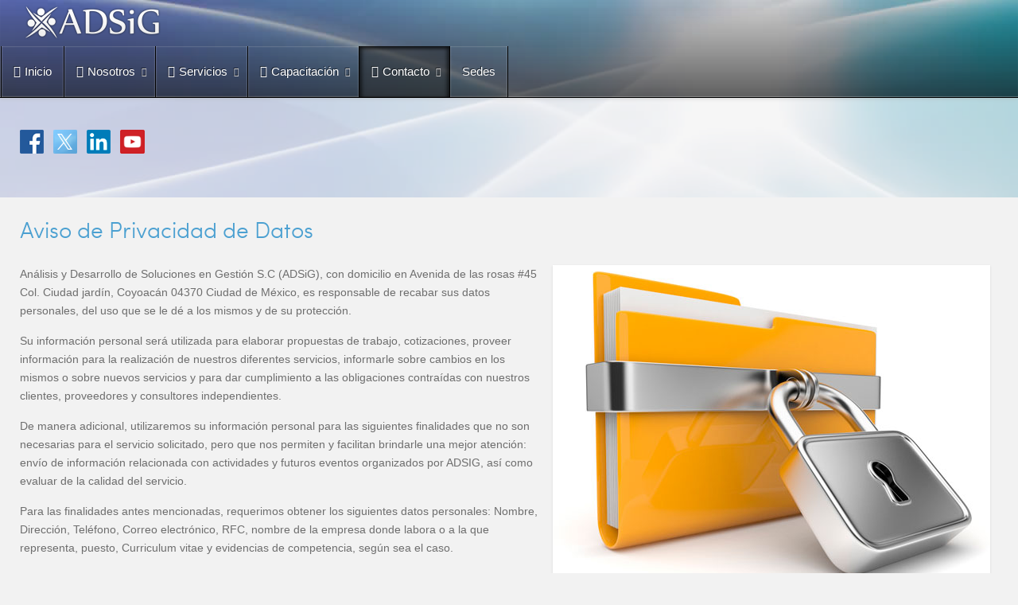

--- FILE ---
content_type: text/html; charset=utf-8
request_url: https://www.sig.mx/index.php/contacto/aviso-de-privacidad
body_size: 25176
content:
<!doctype html>
<html xml:lang="es-es" lang="es-es" >
<head>
		<meta name="viewport" content="width=device-width, initial-scale=1.0">
	    <base href="https://www.sig.mx/index.php/contacto/aviso-de-privacidad" />
	<meta http-equiv="content-type" content="text/html; charset=utf-8" />
	<meta name="author" content="Alondra Almaguer" />
	<meta name="description" content="Ofrecemos servicios de consultoría a organizaciones preocupadas en mejorar su competitividad en el mercado mediante la aplicación de normas internacionales." />
	<meta name="generator" content="Joomla! - Open Source Content Management" />
	<title>ADSiG - Aviso de Privacidad</title>
	<link href="/favicon.ico" rel="shortcut icon" type="image/vnd.microsoft.icon" />
	<link href="/plugins/system/rokbox/assets/styles/rokbox.css" rel="stylesheet" type="text/css" />
	<link href="/templates/rt_lumiere/css-compiled/menu-3ebb8105ed8a6de9711e860c6090515c.css" rel="stylesheet" type="text/css" />
	<link href="/libraries/gantry/css/grid-responsive.css" rel="stylesheet" type="text/css" />
	<link href="/templates/rt_lumiere/css-compiled/bootstrap.css" rel="stylesheet" type="text/css" />
	<link href="/templates/rt_lumiere/css-compiled/master-a3bac025cdc878bb591d89d9748bcfb8.css" rel="stylesheet" type="text/css" />
	<link href="/templates/rt_lumiere/css-compiled/mediaqueries.css" rel="stylesheet" type="text/css" />
	<link href="/templates/rt_lumiere/css-compiled/thirdparty-k2.css" rel="stylesheet" type="text/css" />
	<link href="/templates/rt_lumiere/css-compiled/rtl.css" rel="stylesheet" type="text/css" />
	<style type="text/css">

	</style>
	<script type="application/json" class="joomla-script-options new">{"csrf.token":"ec6cbca1e965c31165069464632d084d","system.paths":{"root":"","base":""}}</script>
	<script src="/media/system/js/mootools-core.js?5d12888b5966201f7777fb99f47bdba1" type="text/javascript"></script>
	<script src="/media/system/js/core.js?5d12888b5966201f7777fb99f47bdba1" type="text/javascript"></script>
	<script src="/media/system/js/mootools-more.js?5d12888b5966201f7777fb99f47bdba1" type="text/javascript"></script>
	<script src="/plugins/system/rokbox/assets/js/rokbox.js" type="text/javascript"></script>
	<script src="/libraries/gantry/js/browser-engines.js" type="text/javascript"></script>
	<script src="/templates/rt_lumiere/js/rokmediaqueries.js" type="text/javascript"></script>
	<script src="/templates/rt_lumiere/js/video.js" type="text/javascript"></script>
	<script src="/modules/mod_roknavmenu/themes/default/js/rokmediaqueries.js" type="text/javascript"></script>
	<script src="/modules/mod_roknavmenu/themes/default/js/responsive.js" type="text/javascript"></script>
	<script type="text/javascript">
if (typeof RokBoxSettings == 'undefined') RokBoxSettings = {pc: '100'};
	</script>
</head>
<body  class="logo-type-lumiere main-body-light background-type-bgvideo background-bgvideo-video-file-oka_copyrightdownloopscom background-bgvideo-video-poster-oka_copyrightdownloopscom.jpg background-bgvideo-video-loop-1 background-bgvideo-video-pause-0 background-bgvideo-video-mute-0 background-bgvideo-video-mobile-0 background-bgimage-image-template-oka font-family-lumiere font-size-is-default menu-type-dropdownmenu menu-dropdownmenu-position-header-b layout-mode-responsive col12">
	<div id="rt-page-surround">
        <header id="rt-top-surround">
				
										
					<video data-showcase-video webkit-playsinline poster="/templates/rt_lumiere/videos/Oka_copyrightdownloopscom.jpg" loop autoplay>
													<source src="/templates/rt_lumiere/videos/Oka_copyrightdownloopscom.webm" type="video/webm" />
													<source src="/templates/rt_lumiere/videos/Oka_copyrightdownloopscom.mp4" type="video/mp4" />
													<source src="/templates/rt_lumiere/videos/Oka_copyrightdownloopscom.ogg" type="video/ogg" />
											</video>

																
				
				<div id="rt-header">
			<div class="rt-container">
				<div class="rt-grid-4 rt-alpha">
            <div class="rt-block logo-block">
            <a href="/" id="rt-logo"></a>
        </div>
        
</div>
<div class="rt-grid-8 rt-omega">
    	<div class="rt-block menu-block">
		<div class="gf-menu-device-container"></div>
<ul class="gf-menu l1 " >
                    <li class="item101" >

            <a class="item icon" href="/index.php"  >

                                <i class="icon-home">Inicio</i>                            </a>


                    </li>
                            <li class="item149 parent" >

            <a class="item icon" href="/index.php/nosotros"  >

                                <i class="icon-group">Nosotros</i>                                <span class="border-fixer"></span>
                            </a>


            
                
                    <div class="dropdown columns-1 " style="width:180px;">
                                                    <span class="rt-arrow-pointer"></span>
                                                
                                                <div class="column col1"  style="width:180px;">
                            <ul class="l2">
                                                                                                                    <li class="item180" >

            <a class="item" href="/index.php/nosotros/quienes-somos"  >

                                ¿Quiénes Somos?                            </a>


                    </li>
                                                                                                                                                                <li class="item181" >

            <a class="item" href="/index.php/nosotros/nuestras-colaboraciones"  >

                                Nuestras Colaboraciones                            </a>


                    </li>
                                                                                                        </ul>
                        </div>
                                            </div>

                                    </li>
                            <li class="item151 parent" >

            <a class="item icon" href="/index.php/servicios"  >

                                <i class="icon-user">Servicios</i>                                <span class="border-fixer"></span>
                            </a>


            
                
                    <div class="dropdown columns-1 " style="width:180px;">
                                                    <span class="rt-arrow-pointer"></span>
                                                
                                                <div class="column col1"  style="width:180px;">
                            <ul class="l2">
                                                                                                                    <li class="item152" >

            <a class="item" href="/index.php/servicios/diagnostico-empresarial"  >

                                Diagnóstico Empresarial                            </a>


                    </li>
                                                                                                                                                                <li class="item153 parent" >

            <a class="item" href="/index.php/servicios/consultoria-e-implementacion-de-sistemas-de-gestion"  >

                                Consultoría e Implementación de Sistemas de Gestión                                <span class="border-fixer"></span>
                            </a>


            
                
                    <div class="dropdown flyout columns-1 " style="width:180px;">
                                                
                                                <div class="column col1"  style="width:180px;">
                            <ul class="l3">
                                                                                                                    <li class="item173" >

            <a class="item" href="/index.php/servicios/consultoria-e-implementacion-de-sistemas-de-gestion/gestion-de-calidad"  >

                                Gestión de Calidad                            </a>


                    </li>
                                                                                                                                                                <li class="item174" >

            <a class="item" href="/index.php/servicios/consultoria-e-implementacion-de-sistemas-de-gestion/inocuidad-alimentaria"  >

                                Inocuidad Alimentaria                            </a>


                    </li>
                                                                                                                                                                <li class="item175" >

            <a class="item" href="/index.php/servicios/consultoria-e-implementacion-de-sistemas-de-gestion/responsabilidad-social-empresarial"  >

                                Responsabilidad Social Empresarial                            </a>


                    </li>
                                                                                                                                                                <li class="item176" >

            <a class="item" href="/index.php/servicios/consultoria-e-implementacion-de-sistemas-de-gestion/gestion-del-riesgo"  >

                                Gestión del Riesgo                            </a>


                    </li>
                                                                                                                                                                <li class="item177" >

            <a class="item" href="/index.php/servicios/consultoria-e-implementacion-de-sistemas-de-gestion/sistemas-integrados"  >

                                Sistemas Integrados                            </a>


                    </li>
                                                                                                                                                                <li class="item178" >

            <a class="item" href="/index.php/servicios/consultoria-e-implementacion-de-sistemas-de-gestion/gestion-ambiental"  >

                                Gestión Ambiental                            </a>


                    </li>
                                                                                                                                                                <li class="item179" >

            <a class="item" href="/index.php/servicios/consultoria-e-implementacion-de-sistemas-de-gestion/salud-y-seguridad-ocupacional"  >

                                Salud y Seguridad Ocupacional                            </a>


                    </li>
                                                                                                                                                                <li class="item193" >

            <a class="item" href="/index.php/servicios/consultoria-e-implementacion-de-sistemas-de-gestion/consultoria-smeta"  >

                                Consultoria SMETA                            </a>


                    </li>
                                                                                                                                                                <li class="item196" >

            <a class="item" href="/index.php/servicios/consultoria-e-implementacion-de-sistemas-de-gestion/servicios-para-puntos-de-venta"  >

                                Servicios para Puntos de Venta                            </a>


                    </li>
                                                                                                                                                                <li class="item198" >

            <a class="item" href="/index.php/servicios/consultoria-e-implementacion-de-sistemas-de-gestion/iso-27001"  >

                                ISO 27001                            </a>


                    </li>
                                                                                                                                                                <li class="item204" >

            <a class="item" href="/index.php/servicios/consultoria-e-implementacion-de-sistemas-de-gestion/nom035"  >

                                NOM-035-STPS-2018                            </a>


                    </li>
                                                                                                        </ul>
                        </div>
                                            </div>

                                    </li>
                                                                                                                                                                <li class="item161" >

            <a class="item" href="/index.php/servicios/auditorias-de-segunda-parte-y-verificaciones"  >

                                Auditorías de Segunda Parte y Verificaciones                            </a>


                    </li>
                                                                                                                                                                <li class="item162" >

            <a class="item" href="/index.php/servicios/tecnologia-aplicada-a-las-empresas"  >

                                Tecnología Aplicada a las Empresas                            </a>


                    </li>
                                                                                                                                                                <li class="item163" >

            <a class="item" href="/index.php/servicios/coaching-ejecutivo"  >

                                Coaching Ejecutivo                            </a>


                    </li>
                                                                                                        </ul>
                        </div>
                                            </div>

                                    </li>
                            <li class="item182 parent" >

            <a class="item icon" href="/index.php/capacitacion"  >

                                <i class="icon-book">Capacitación</i>                                <span class="border-fixer"></span>
                            </a>


            
                
                    <div class="dropdown columns-1 " style="width:180px;">
                                                    <span class="rt-arrow-pointer"></span>
                                                
                                                <div class="column col1"  style="width:180px;">
                            <ul class="l2">
                                                                                                                    <li class="item184" >

            <a class="item" href="/index.php/capacitacion/cursos-disponibles"  >

                                Cursos Disponibles                            </a>


                    </li>
                                                                                                                                                                <li class="item185" >

            <a class="item" href="/index.php/capacitacion/calendario-de-cursos"  >

                                Calendario de Cursos                            </a>


                    </li>
                                                                                                                                                                <li class="item186" >

            <a class="item" href="/archivos/CalendarioAnualADSiG.pdf"  >

                                Descargar Calendario                            </a>


                    </li>
                                                                                                                                                                <li class="item191" >

            <a class="item" href="/index.php/capacitacion/cursos-online"  >

                                Cursos online                            </a>


                    </li>
                                                                                                        </ul>
                        </div>
                                            </div>

                                    </li>
                            <li class="item172 parent active" >

            <a class="item icon" href="/index.php/contacto"  >

                                <i class="icon-envelope">Contacto</i>                                <span class="border-fixer"></span>
                            </a>


            
                
                    <div class="dropdown columns-1 " style="width:180px;">
                                                    <span class="rt-arrow-pointer"></span>
                                                
                                                <div class="column col1"  style="width:180px;">
                            <ul class="l2">
                                                                                                                    <li class="item183 active last" >

            <a class="item" href="/index.php/contacto/aviso-de-privacidad"  >

                                Aviso de Privacidad                            </a>


                    </li>
                                                                                                        </ul>
                        </div>
                                            </div>

                                    </li>
                            <li class="item201" >

            <a class="item" href="/index.php/sedes"  >

                                Sedes                            </a>


                    </li>
            </ul>	</div>
	
</div>
				<div class="clear"></div>
			</div>
		</div>
								<div id="rt-feature">
			<div class="rt-container">
				<div class="rt-grid-12 rt-alpha rt-omega">
               <div class="rt-block ">
           	<div class="module-surround">
	           		                	<div class="module-content">
	                		

<div class="custom"  >
	<p><a title="Facebook" href="https://www.facebook.com/ADSiG-1017264121650837/" target="_blank" rel="noopener noreferrer"><strong><img src="/images/adsig/facebook.png" alt="" /></strong></a>   <a title="Twitter" href="https://twitter.com/ADSiG_Mexico" target="_blank" rel="noopener noreferrer"><img src="/images/adsig/twitter.png" alt="" /></a>   <a title="LinkedIn" href="https://www.linkedin.com/company/adsig?report%2Esuccess=8zaNG1HwhPbAR9iQhZ5rfGeqz_vQFftHun0ZWU0Wy9vNemRJ8vtcKdJvzQfW8XagyOJSKg0XvfJ1dp" target="_blank" rel="noopener noreferrer"><img src="/images/adsig/linkedin.png" alt="" /></a>   <a title="YouTube" href="https://www.youtube.com/channel/UC7n7Xa_u2JBtKEfkNMfvIJQ" target="_blank" rel="noopener noreferrer"><img src="/images/adsig/YouTube.png" alt="" /></a></p></div>
	                	</div>
                	</div>
           </div>
	
</div>
				<div class="clear"></div>
			</div>
		</div>
			</header>
		    <div id="rt-drawer">
        <div class="rt-container">
                        <div class="clear"></div>
        </div>
    </div>
        <div id="rt-main-container">
		<div id="rt-transition">
			<div id="rt-mainbody-surround">
																				<div class="rt-container">
			    		          
<div id="rt-main" class="mb12">
                <div class="rt-container">
                    <div class="rt-grid-12 ">
                                                						<div class="rt-block">
	                        <div id="rt-mainbody">
								<div class="component-content">
	                            	<article class="item-page">
		<h2>
							<a href="/index.php/contacto/aviso-de-privacidad"> Aviso de Privacidad de Datos</a>
					</h2>


	
	


	

			<div class="rt-image"><img src="/images/adsig/aviso-privacidad.jpg" width="550" height="400" align="right" hspace="10px" /></div>
<p>Análisis y Desarrollo de Soluciones en Gestión S.C (ADSiG), con domicilio en Avenida de las rosas #45 Col. Ciudad jardín, Coyoacán 04370 Ciudad de México, es responsable de recabar sus datos personales, del uso que se le dé a los mismos y de su protección.</p>
<p>Su información personal será utilizada para elaborar propuestas de trabajo, cotizaciones, proveer información para la realización de nuestros diferentes servicios, informarle sobre cambios en los mismos o sobre nuevos servicios y para dar cumplimiento a las obligaciones contraídas con nuestros clientes, proveedores y consultores independientes.</p>
<p>De manera adicional, utilizaremos su información personal para las siguientes finalidades que no son necesarias para el servicio solicitado, pero que nos permiten y facilitan brindarle una mejor atención: envío de información relacionada con actividades y futuros eventos organizados por ADSIG, así como evaluar de la calidad del servicio.</p>
<p>Para las finalidades antes mencionadas, requerimos obtener los siguientes datos personales: Nombre, Dirección, Teléfono, Correo electrónico, RFC, nombre de la empresa donde labora o a la que representa, puesto, Curriculum vitae y evidencias de competencia, según sea el caso.</p>
<p>Usted tiene derecho de acceder, rectificar y cancelar sus datos personales, así como de oponerse al tratamiento de los mismos o revocar el consentimiento que para tal fin nos haya otorgado, a través de los procedimientos que hemos implementado. Para conocer dichos procedimientos, los requisitos y plazos, se puede poner en contacto con nosotros mediante el correo electrónico <span id="cloak61aeb95e199c4be71baa62a40c7fe34b">Esta dirección de correo electrónico está siendo protegida contra los robots de spam. Necesita tener JavaScript habilitado para poder verlo.</span><script type='text/javascript'>
				document.getElementById('cloak61aeb95e199c4be71baa62a40c7fe34b').innerHTML = '';
				var prefix = '&#109;a' + 'i&#108;' + '&#116;o';
				var path = 'hr' + 'ef' + '=';
				var addy61aeb95e199c4be71baa62a40c7fe34b = 'c&#111;nt&#97;ct&#111;' + '&#64;';
				addy61aeb95e199c4be71baa62a40c7fe34b = addy61aeb95e199c4be71baa62a40c7fe34b + 's&#105;g' + '&#46;' + 'mx';
				var addy_text61aeb95e199c4be71baa62a40c7fe34b = 'c&#111;nt&#97;ct&#111;' + '&#64;' + 's&#105;g' + '&#46;' + 'mx';document.getElementById('cloak61aeb95e199c4be71baa62a40c7fe34b').innerHTML += '<a ' + path + '\'' + prefix + ':' + addy61aeb95e199c4be71baa62a40c7fe34b + '\'>'+addy_text61aeb95e199c4be71baa62a40c7fe34b+'<\/a>';
		</script>.</p>
<p style="text-align: justify;">Nosotros no realizamos transferencias de sus datos personales a terceros.</p>
<p>Si usted desea dejar de recibir mensajes promocionales de nuestra parte puede solicitarlo a través del correo electrónico <span id="cloak69cae13de4151a6deb885847761f89a5">Esta dirección de correo electrónico está siendo protegida contra los robots de spam. Necesita tener JavaScript habilitado para poder verlo.</span><script type='text/javascript'>
				document.getElementById('cloak69cae13de4151a6deb885847761f89a5').innerHTML = '';
				var prefix = '&#109;a' + 'i&#108;' + '&#116;o';
				var path = 'hr' + 'ef' + '=';
				var addy69cae13de4151a6deb885847761f89a5 = 'c&#111;nt&#97;ct&#111;' + '&#64;';
				addy69cae13de4151a6deb885847761f89a5 = addy69cae13de4151a6deb885847761f89a5 + 's&#105;g' + '&#46;' + 'mx';
				var addy_text69cae13de4151a6deb885847761f89a5 = 'c&#111;nt&#97;ct&#111;' + '&#64;' + 's&#105;g' + '&#46;' + 'mx';document.getElementById('cloak69cae13de4151a6deb885847761f89a5').innerHTML += '<a ' + path + '\'' + prefix + ':' + addy69cae13de4151a6deb885847761f89a5 + '\'>'+addy_text69cae13de4151a6deb885847761f89a5+'<\/a>';
		</script>.</p>
<p>Cualquier modificación a este aviso de privacidad podrá consultarla en nuestra página de internet www.sig.mx en la sección Contacto.</p>
<p style="text-align: justify;"><i> Fecha última actualización: 03/05/2023</i></p> 							

		</article>



								</div>
	                        </div>
						</div>
                                                                    </div>
                                        <div class="clear"></div>
                </div>
            </div>
			    	</div>
															</div>
		</div>
						<footer id="rt-footer-surround">
						<div id="rt-footer">
				<div class="rt-container">
					<div class="rt-grid-12 rt-alpha rt-omega">
               <div class="rt-block nomarginbottom nopaddingbottom">
           	<div class="module-surround">
	           		                	<div class="module-content">
	                		

<div class="customnomarginbottom nopaddingbottom"  >
	<p class="rt-center"><img class="rt-noborder" src="/images/rocketlauncher/frontpage/footer/logo-adsig-footer.png" alt="Logo" width="140" height="29" /><br /><br />© 2026 - Todos los Derechos Reservados.</p></div>
	                	</div>
                	</div>
           </div>
	
</div>
					<div class="clear"></div>
				</div>
			</div>
								</footer>
					</div>
			</div>
</body>
</html>


--- FILE ---
content_type: text/css
request_url: https://www.sig.mx/templates/rt_lumiere/css-compiled/master-a3bac025cdc878bb591d89d9748bcfb8.css
body_size: 131308
content:
.clearfix{*zoom:1;}.clearfix:before,.clearfix:after{display:table;content:"";line-height:0;}.clearfix:after{clear:both;}.hide-text{font:0/0 a;color:transparent;text-shadow:none;background-color:transparent;border:0;}.input-block-level{display:block;width:100%;min-height:30px;-webkit-box-sizing:border-box;-moz-box-sizing:border-box;box-sizing:border-box;}@font-face{font-family:'FontAwesome';src:url('../../../libraries/gantry/assets/jui/fonts/fontawesome-webfont.eot?v=3.2.1');src:url('../../../libraries/gantry/assets/jui/fonts/fontawesome-webfont.eot?#iefix&v=3.2.1') format('embedded-opentype'), url('../../../libraries/gantry/assets/jui/fonts/fontawesome-webfont.woff?v=3.2.1') format('woff'), url('../../../libraries/gantry/assets/jui/fonts/fontawesome-webfont.ttf?v=3.2.1') format('truetype'), url('../../../libraries/gantry/assets/jui/fonts/fontawesome-webfont.svg#fontawesomeregular?v=3.2.1') format('svg');font-weight:normal;font-style:normal;}[class^="icon-"],[class*=" icon-"]{font-style:normal;font-weight:normal;text-decoration:inherit;}[class^="icon-"]:before,[class*=" icon-"]:before{font-family:FontAwesome, sans-serif;font-weight:normal;font-style:normal;text-decoration:inherit;-webkit-font-smoothing:antialiased;*margin-right:.3em;text-decoration:inherit;display:inline-block;speak:none;}.icon-large:before{vertical-align:-10%;font-size:1.33333333333em;}a [class^="icon-"],a [class*=" icon-"]{display:inline;}[class^="icon-"].icon-fixed-width,[class*=" icon-"].icon-fixed-width{display:inline-block;width:1.14285714286em;text-align:right;padding-right:0.285714285714em;}[class^="icon-"].icon-fixed-width.icon-large,[class*=" icon-"].icon-fixed-width.icon-large{width:1.42857142857em;}.icons-ul{margin-left:2.14285714286em;list-style-type:none;}.icons-ul > li{position:relative;}.icons-ul .icon-li{position:absolute;left:-2.14285714286em;width:2.14285714286em;text-align:center;line-height:inherit;}[class^="icon-"].hide,[class*=" icon-"].hide{display:none;}.icon-muted{color:#eee;}.icon-light{color:#fff;}.icon-dark{color:#333;}.icon-border{border:solid 1px #eee;padding:.2em .25em .15em;border-radius:3px;-webkit-border-radius:3px;-moz-border-radius:3px;border-radius:3px;}.icon-2x{font-size:2em;}.icon-2x.icon-border{border-width:2px;border-radius:4px;-webkit-border-radius:4px;-moz-border-radius:4px;border-radius:4px;}.icon-3x{font-size:3em;}.icon-3x.icon-border{border-width:3px;border-radius:5px;-webkit-border-radius:5px;-moz-border-radius:5px;border-radius:5px;}.icon-4x{font-size:4em;}.icon-4x.icon-border{border-width:4px;border-radius:6px;-webkit-border-radius:6px;-moz-border-radius:6px;border-radius:6px;}.icon-5x{font-size:5em;}.icon-5x.icon-border{border-width:5px;border-radius:7px;-webkit-border-radius:7px;-moz-border-radius:7px;border-radius:7px;}.pull-right{float:right;}.pull-left{float:left;}[class^="icon-"].pull-left,[class*=" icon-"].pull-left{margin-right:.3em;}[class^="icon-"].pull-right,[class*=" icon-"].pull-right{margin-left:.3em;}[class^="icon-"],[class*=" icon-"]{width:auto;height:auto;line-height:inherit;vertical-align:baseline;background-image:none;background-position:0% 0%;background-repeat:repeat;margin-top:0;max-width:100%;}.icon-white,.nav-pills > .active > a > [class^="icon-"],.nav-pills > .active > a > [class*=" icon-"],.nav-list > .active > a > [class^="icon-"],.nav-list > .active > a > [class*=" icon-"],.navbar-inverse .nav > .active > a > [class^="icon-"],.navbar-inverse .nav > .active > a > [class*=" icon-"],.dropdown-menu > li > a:hover > [class^="icon-"],.dropdown-menu > li > a:hover > [class*=" icon-"],.dropdown-menu > .active > a > [class^="icon-"],.dropdown-menu > .active > a > [class*=" icon-"],.dropdown-submenu:hover > a > [class^="icon-"],.dropdown-submenu:hover > a > [class*=" icon-"]{background-image:none;}.btn [class^="icon-"].icon-large,.btn [class*=" icon-"].icon-large,.nav [class^="icon-"].icon-large,.nav [class*=" icon-"].icon-large{line-height:.9em;}.btn [class^="icon-"].icon-spin,.btn [class*=" icon-"].icon-spin,.nav [class^="icon-"].icon-spin,.nav [class*=" icon-"].icon-spin{display:inline-block;}.nav-tabs [class^="icon-"],.nav-tabs [class^="icon-"].icon-large,.nav-tabs [class*=" icon-"],.nav-tabs [class*=" icon-"].icon-large,.nav-pills [class^="icon-"],.nav-pills [class^="icon-"].icon-large,.nav-pills [class*=" icon-"],.nav-pills [class*=" icon-"].icon-large{line-height:.9em;}.btn [class^="icon-"].pull-left.icon-2x,.btn [class^="icon-"].pull-right.icon-2x,.btn [class*=" icon-"].pull-left.icon-2x,.btn [class*=" icon-"].pull-right.icon-2x{margin-top:.18em;}.btn [class^="icon-"].icon-spin.icon-large,.btn [class*=" icon-"].icon-spin.icon-large{line-height:.8em;}.btn.btn-small [class^="icon-"].pull-left.icon-2x,.btn.btn-small [class^="icon-"].pull-right.icon-2x,.btn.btn-small [class*=" icon-"].pull-left.icon-2x,.btn.btn-small [class*=" icon-"].pull-right.icon-2x{margin-top:.25em;}.btn.btn-large [class^="icon-"],.btn.btn-large [class*=" icon-"]{margin-top:0;}.btn.btn-large [class^="icon-"].pull-left.icon-2x,.btn.btn-large [class^="icon-"].pull-right.icon-2x,.btn.btn-large [class*=" icon-"].pull-left.icon-2x,.btn.btn-large [class*=" icon-"].pull-right.icon-2x{margin-top:.05em;}.btn.btn-large [class^="icon-"].pull-left.icon-2x,.btn.btn-large [class*=" icon-"].pull-left.icon-2x{margin-right:.2em;}.btn.btn-large [class^="icon-"].pull-right.icon-2x,.btn.btn-large [class*=" icon-"].pull-right.icon-2x{margin-left:.2em;}.nav-list [class^="icon-"],.nav-list [class*=" icon-"]{line-height:inherit;}.icon-stack{position:relative;display:inline-block;width:2em;height:2em;line-height:2em;vertical-align:-35%;}.icon-stack [class^="icon-"],.icon-stack [class*=" icon-"]{display:block;text-align:center;position:absolute;width:100%;height:100%;font-size:1em;line-height:inherit;*line-height:2em;}.icon-stack .icon-stack-base{font-size:2em;*line-height:1em;}.icon-spin{display:inline-block;-moz-animation:spin 2s infinite linear;-o-animation:spin 2s infinite linear;-webkit-animation:spin 2s infinite linear;animation:spin 2s infinite linear;}a .icon-stack,a .icon-spin{display:inline-block;text-decoration:none;}@-moz-keyframes spin{0%{-moz-transform:rotate(0deg);}100%{-moz-transform:rotate(359deg);}}@-webkit-keyframes spin{0%{-webkit-transform:rotate(0deg);}100%{-webkit-transform:rotate(359deg);}}@-o-keyframes spin{0%{-o-transform:rotate(0deg);}100%{-o-transform:rotate(359deg);}}@-ms-keyframes spin{0%{-ms-transform:rotate(0deg);}100%{-ms-transform:rotate(359deg);}}@keyframes spin{0%{transform:rotate(0deg);}100%{transform:rotate(359deg);}}.icon-rotate-90:before{-webkit-transform:rotate(90deg);-moz-transform:rotate(90deg);-ms-transform:rotate(90deg);-o-transform:rotate(90deg);transform:rotate(90deg);filter:progid:DXImageTransform.Microsoft.BasicImage(rotation=1);}.icon-rotate-180:before{-webkit-transform:rotate(180deg);-moz-transform:rotate(180deg);-ms-transform:rotate(180deg);-o-transform:rotate(180deg);transform:rotate(180deg);filter:progid:DXImageTransform.Microsoft.BasicImage(rotation=2);}.icon-rotate-270:before{-webkit-transform:rotate(270deg);-moz-transform:rotate(270deg);-ms-transform:rotate(270deg);-o-transform:rotate(270deg);transform:rotate(270deg);filter:progid:DXImageTransform.Microsoft.BasicImage(rotation=3);}.icon-flip-horizontal:before{-webkit-transform:scale(-1,1);-moz-transform:scale(-1,1);-ms-transform:scale(-1,1);-o-transform:scale(-1,1);transform:scale(-1,1);}.icon-flip-vertical:before{-webkit-transform:scale(1,-1);-moz-transform:scale(1,-1);-ms-transform:scale(1,-1);-o-transform:scale(1,-1);transform:scale(1,-1);}a .icon-rotate-90:before,a .icon-rotate-180:before,a .icon-rotate-270:before,a .icon-flip-horizontal:before,a .icon-flip-vertical:before{display:inline-block;}.icon-glass:before{content:"\f000";}.icon-music:before{content:"\f001";}.icon-search:before{content:"\f002";}.icon-envelope-alt:before{content:"\f003";}.icon-heart:before{content:"\f004";}.icon-star:before{content:"\f005";}.icon-star-empty:before{content:"\f006";}.icon-user:before{content:"\f007";}.icon-film:before{content:"\f008";}.icon-th-large:before{content:"\f009";}.icon-th:before{content:"\f00a";}.icon-th-list:before{content:"\f00b";}.icon-ok:before{content:"\f00c";}.icon-remove:before{content:"\f00d";}.icon-zoom-in:before{content:"\f00e";}.icon-zoom-out:before{content:"\f010";}.icon-power-off:before,.icon-off:before{content:"\f011";}.icon-signal:before{content:"\f012";}.icon-gear:before,.icon-cog:before{content:"\f013";}.icon-trash:before{content:"\f014";}.icon-home:before{content:"\f015";}.icon-file-alt:before{content:"\f016";}.icon-time:before{content:"\f017";}.icon-road:before{content:"\f018";}.icon-download-alt:before{content:"\f019";}.icon-download:before{content:"\f01a";}.icon-upload:before{content:"\f01b";}.icon-inbox:before{content:"\f01c";}.icon-play-circle:before{content:"\f01d";}.icon-rotate-right:before,.icon-repeat:before{content:"\f01e";}.icon-refresh:before{content:"\f021";}.icon-list-alt:before{content:"\f022";}.icon-lock:before{content:"\f023";}.icon-flag:before{content:"\f024";}.icon-headphones:before{content:"\f025";}.icon-volume-off:before{content:"\f026";}.icon-volume-down:before{content:"\f027";}.icon-volume-up:before{content:"\f028";}.icon-qrcode:before{content:"\f029";}.icon-barcode:before{content:"\f02a";}.icon-tag:before{content:"\f02b";}.icon-tags:before{content:"\f02c";}.icon-book:before{content:"\f02d";}.icon-bookmark:before{content:"\f02e";}.icon-print:before{content:"\f02f";}.icon-camera:before{content:"\f030";}.icon-font:before{content:"\f031";}.icon-bold:before{content:"\f032";}.icon-italic:before{content:"\f033";}.icon-text-height:before{content:"\f034";}.icon-text-width:before{content:"\f035";}.icon-align-left:before{content:"\f036";}.icon-align-center:before{content:"\f037";}.icon-align-right:before{content:"\f038";}.icon-align-justify:before{content:"\f039";}.icon-list:before{content:"\f03a";}.icon-indent-left:before{content:"\f03b";}.icon-indent-right:before{content:"\f03c";}.icon-facetime-video:before{content:"\f03d";}.icon-picture:before{content:"\f03e";}.icon-pencil:before{content:"\f040";}.icon-map-marker:before{content:"\f041";}.icon-adjust:before{content:"\f042";}.icon-tint:before{content:"\f043";}.icon-edit:before{content:"\f044";}.icon-share:before{content:"\f045";}.icon-check:before{content:"\f046";}.icon-move:before{content:"\f047";}.icon-step-backward:before{content:"\f048";}.icon-fast-backward:before{content:"\f049";}.icon-backward:before{content:"\f04a";}.icon-play:before{content:"\f04b";}.icon-pause:before{content:"\f04c";}.icon-stop:before{content:"\f04d";}.icon-forward:before{content:"\f04e";}.icon-fast-forward:before{content:"\f050";}.icon-step-forward:before{content:"\f051";}.icon-eject:before{content:"\f052";}.icon-chevron-left:before{content:"\f053";}.icon-chevron-right:before{content:"\f054";}.icon-plus-sign:before{content:"\f055";}.icon-minus-sign:before{content:"\f056";}.icon-remove-sign:before{content:"\f057";}.icon-ok-sign:before{content:"\f058";}.icon-question-sign:before{content:"\f059";}.icon-info-sign:before{content:"\f05a";}.icon-screenshot:before{content:"\f05b";}.icon-remove-circle:before{content:"\f05c";}.icon-ok-circle:before{content:"\f05d";}.icon-ban-circle:before{content:"\f05e";}.icon-arrow-left:before{content:"\f060";}.icon-arrow-right:before{content:"\f061";}.icon-arrow-up:before{content:"\f062";}.icon-arrow-down:before{content:"\f063";}.icon-mail-forward:before,.icon-share-alt:before{content:"\f064";}.icon-resize-full:before{content:"\f065";}.icon-resize-small:before{content:"\f066";}.icon-plus:before{content:"\f067";}.icon-minus:before{content:"\f068";}.icon-asterisk:before{content:"\f069";}.icon-exclamation-sign:before{content:"\f06a";}.icon-gift:before{content:"\f06b";}.icon-leaf:before{content:"\f06c";}.icon-fire:before{content:"\f06d";}.icon-eye-open:before{content:"\f06e";}.icon-eye-close:before{content:"\f070";}.icon-warning-sign:before{content:"\f071";}.icon-plane:before{content:"\f072";}.icon-calendar:before{content:"\f073";}.icon-random:before{content:"\f074";}.icon-comment:before{content:"\f075";}.icon-magnet:before{content:"\f076";}.icon-chevron-up:before{content:"\f077";}.icon-chevron-down:before{content:"\f078";}.icon-retweet:before{content:"\f079";}.icon-shopping-cart:before{content:"\f07a";}.icon-folder-close:before{content:"\f07b";}.icon-folder-open:before{content:"\f07c";}.icon-resize-vertical:before{content:"\f07d";}.icon-resize-horizontal:before{content:"\f07e";}.icon-bar-chart:before{content:"\f080";}.icon-twitter-sign:before{content:"\f081";}.icon-facebook-sign:before{content:"\f082";}.icon-camera-retro:before{content:"\f083";}.icon-key:before{content:"\f084";}.icon-gears:before,.icon-cogs:before{content:"\f085";}.icon-comments:before{content:"\f086";}.icon-thumbs-up-alt:before{content:"\f087";}.icon-thumbs-down-alt:before{content:"\f088";}.icon-star-half:before{content:"\f089";}.icon-heart-empty:before{content:"\f08a";}.icon-signout:before{content:"\f08b";}.icon-linkedin-sign:before{content:"\f08c";}.icon-pushpin:before{content:"\f08d";}.icon-external-link:before{content:"\f08e";}.icon-signin:before{content:"\f090";}.icon-trophy:before{content:"\f091";}.icon-github-sign:before{content:"\f092";}.icon-upload-alt:before{content:"\f093";}.icon-lemon:before{content:"\f094";}.icon-phone:before{content:"\f095";}.icon-unchecked:before,.icon-check-empty:before{content:"\f096";}.icon-bookmark-empty:before{content:"\f097";}.icon-phone-sign:before{content:"\f098";}.icon-twitter:before{content:"\f099";}.icon-facebook:before{content:"\f09a";}.icon-github:before{content:"\f09b";}.icon-unlock:before{content:"\f09c";}.icon-credit-card:before{content:"\f09d";}.icon-rss:before{content:"\f09e";}.icon-hdd:before{content:"\f0a0";}.icon-bullhorn:before{content:"\f0a1";}.icon-bell:before{content:"\f0a2";}.icon-certificate:before{content:"\f0a3";}.icon-hand-right:before{content:"\f0a4";}.icon-hand-left:before{content:"\f0a5";}.icon-hand-up:before{content:"\f0a6";}.icon-hand-down:before{content:"\f0a7";}.icon-circle-arrow-left:before{content:"\f0a8";}.icon-circle-arrow-right:before{content:"\f0a9";}.icon-circle-arrow-up:before{content:"\f0aa";}.icon-circle-arrow-down:before{content:"\f0ab";}.icon-globe:before{content:"\f0ac";}.icon-wrench:before{content:"\f0ad";}.icon-tasks:before{content:"\f0ae";}.icon-filter:before{content:"\f0b0";}.icon-briefcase:before{content:"\f0b1";}.icon-fullscreen:before{content:"\f0b2";}.icon-group:before{content:"\f0c0";}.icon-link:before{content:"\f0c1";}.icon-cloud:before{content:"\f0c2";}.icon-beaker:before{content:"\f0c3";}.icon-cut:before{content:"\f0c4";}.icon-copy:before{content:"\f0c5";}.icon-paperclip:before,.icon-paper-clip:before{content:"\f0c6";}.icon-save:before{content:"\f0c7";}.icon-sign-blank:before{content:"\f0c8";}.icon-reorder:before{content:"\f0c9";}.icon-list-ul:before{content:"\f0ca";}.icon-list-ol:before{content:"\f0cb";}.icon-strikethrough:before{content:"\f0cc";}.icon-underline:before{content:"\f0cd";}.icon-table:before{content:"\f0ce";}.icon-magic:before{content:"\f0d0";}.icon-truck:before{content:"\f0d1";}.icon-pinterest:before{content:"\f0d2";}.icon-pinterest-sign:before{content:"\f0d3";}.icon-google-plus-sign:before{content:"\f0d4";}.icon-google-plus:before{content:"\f0d5";}.icon-money:before{content:"\f0d6";}.icon-caret-down:before{content:"\f0d7";}.icon-caret-up:before{content:"\f0d8";}.icon-caret-left:before{content:"\f0d9";}.icon-caret-right:before{content:"\f0da";}.icon-columns:before{content:"\f0db";}.icon-sort:before{content:"\f0dc";}.icon-sort-down:before{content:"\f0dd";}.icon-sort-up:before{content:"\f0de";}.icon-envelope:before{content:"\f0e0";}.icon-linkedin:before{content:"\f0e1";}.icon-rotate-left:before,.icon-undo:before{content:"\f0e2";}.icon-legal:before{content:"\f0e3";}.icon-dashboard:before{content:"\f0e4";}.icon-comment-alt:before{content:"\f0e5";}.icon-comments-alt:before{content:"\f0e6";}.icon-bolt:before{content:"\f0e7";}.icon-sitemap:before{content:"\f0e8";}.icon-umbrella:before{content:"\f0e9";}.icon-paste:before{content:"\f0ea";}.icon-lightbulb:before{content:"\f0eb";}.icon-exchange:before{content:"\f0ec";}.icon-cloud-download:before{content:"\f0ed";}.icon-cloud-upload:before{content:"\f0ee";}.icon-user-md:before{content:"\f0f0";}.icon-stethoscope:before{content:"\f0f1";}.icon-suitcase:before{content:"\f0f2";}.icon-bell-alt:before{content:"\f0f3";}.icon-coffee:before{content:"\f0f4";}.icon-food:before{content:"\f0f5";}.icon-file-text-alt:before{content:"\f0f6";}.icon-building:before{content:"\f0f7";}.icon-hospital:before{content:"\f0f8";}.icon-ambulance:before{content:"\f0f9";}.icon-medkit:before{content:"\f0fa";}.icon-fighter-jet:before{content:"\f0fb";}.icon-beer:before{content:"\f0fc";}.icon-h-sign:before{content:"\f0fd";}.icon-plus-sign-alt:before{content:"\f0fe";}.icon-double-angle-left:before{content:"\f100";}.icon-double-angle-right:before{content:"\f101";}.icon-double-angle-up:before{content:"\f102";}.icon-double-angle-down:before{content:"\f103";}.icon-angle-left:before{content:"\f104";}.icon-angle-right:before{content:"\f105";}.icon-angle-up:before{content:"\f106";}.icon-angle-down:before{content:"\f107";}.icon-desktop:before{content:"\f108";}.icon-laptop:before{content:"\f109";}.icon-tablet:before{content:"\f10a";}.icon-mobile-phone:before{content:"\f10b";}.icon-circle-blank:before{content:"\f10c";}.icon-quote-left:before{content:"\f10d";}.icon-quote-right:before{content:"\f10e";}.icon-spinner:before{content:"\f110";}.icon-circle:before{content:"\f111";}.icon-mail-reply:before,.icon-reply:before{content:"\f112";}.icon-github-alt:before{content:"\f113";}.icon-folder-close-alt:before{content:"\f114";}.icon-folder-open-alt:before{content:"\f115";}.icon-expand-alt:before{content:"\f116";}.icon-collapse-alt:before{content:"\f117";}.icon-smile:before{content:"\f118";}.icon-frown:before{content:"\f119";}.icon-meh:before{content:"\f11a";}.icon-gamepad:before{content:"\f11b";}.icon-keyboard:before{content:"\f11c";}.icon-flag-alt:before{content:"\f11d";}.icon-flag-checkered:before{content:"\f11e";}.icon-terminal:before{content:"\f120";}.icon-code:before{content:"\f121";}.icon-reply-all:before{content:"\f122";}.icon-mail-reply-all:before{content:"\f122";}.icon-star-half-full:before,.icon-star-half-empty:before{content:"\f123";}.icon-location-arrow:before{content:"\f124";}.icon-crop:before{content:"\f125";}.icon-code-fork:before{content:"\f126";}.icon-unlink:before{content:"\f127";}.icon-question:before{content:"\f128";}.icon-info:before{content:"\f129";}.icon-exclamation:before{content:"\f12a";}.icon-superscript:before{content:"\f12b";}.icon-subscript:before{content:"\f12c";}.icon-eraser:before{content:"\f12d";}.icon-puzzle-piece:before{content:"\f12e";}.icon-microphone:before{content:"\f130";}.icon-microphone-off:before{content:"\f131";}.icon-shield:before{content:"\f132";}.icon-calendar-empty:before{content:"\f133";}.icon-fire-extinguisher:before{content:"\f134";}.icon-rocket:before{content:"\f135";}.icon-maxcdn:before{content:"\f136";}.icon-chevron-sign-left:before{content:"\f137";}.icon-chevron-sign-right:before{content:"\f138";}.icon-chevron-sign-up:before{content:"\f139";}.icon-chevron-sign-down:before{content:"\f13a";}.icon-html5:before{content:"\f13b";}.icon-css3:before{content:"\f13c";}.icon-anchor:before{content:"\f13d";}.icon-unlock-alt:before{content:"\f13e";}.icon-bullseye:before{content:"\f140";}.icon-ellipsis-horizontal:before{content:"\f141";}.icon-ellipsis-vertical:before{content:"\f142";}.icon-rss-sign:before{content:"\f143";}.icon-play-sign:before{content:"\f144";}.icon-ticket:before{content:"\f145";}.icon-minus-sign-alt:before{content:"\f146";}.icon-check-minus:before{content:"\f147";}.icon-level-up:before{content:"\f148";}.icon-level-down:before{content:"\f149";}.icon-check-sign:before{content:"\f14a";}.icon-edit-sign:before{content:"\f14b";}.icon-external-link-sign:before{content:"\f14c";}.icon-share-sign:before{content:"\f14d";}.icon-compass:before{content:"\f14e";}.icon-collapse:before{content:"\f150";}.icon-collapse-top:before{content:"\f151";}.icon-expand:before{content:"\f152";}.icon-euro:before,.icon-eur:before{content:"\f153";}.icon-gbp:before{content:"\f154";}.icon-dollar:before,.icon-usd:before{content:"\f155";}.icon-rupee:before,.icon-inr:before{content:"\f156";}.icon-yen:before,.icon-jpy:before{content:"\f157";}.icon-renminbi:before,.icon-cny:before{content:"\f158";}.icon-won:before,.icon-krw:before{content:"\f159";}.icon-bitcoin:before,.icon-btc:before{content:"\f15a";}.icon-file:before{content:"\f15b";}.icon-file-text:before{content:"\f15c";}.icon-sort-by-alphabet:before{content:"\f15d";}.icon-sort-by-alphabet-alt:before{content:"\f15e";}.icon-sort-by-attributes:before{content:"\f160";}.icon-sort-by-attributes-alt:before{content:"\f161";}.icon-sort-by-order:before{content:"\f162";}.icon-sort-by-order-alt:before{content:"\f163";}.icon-thumbs-up:before{content:"\f164";}.icon-thumbs-down:before{content:"\f165";}.icon-youtube-sign:before{content:"\f166";}.icon-youtube:before{content:"\f167";}.icon-xing:before{content:"\f168";}.icon-xing-sign:before{content:"\f169";}.icon-youtube-play:before{content:"\f16a";}.icon-dropbox:before{content:"\f16b";}.icon-stackexchange:before{content:"\f16c";}.icon-instagram:before{content:"\f16d";}.icon-flickr:before{content:"\f16e";}.icon-adn:before{content:"\f170";}.icon-bitbucket:before{content:"\f171";}.icon-bitbucket-sign:before{content:"\f172";}.icon-tumblr:before{content:"\f173";}.icon-tumblr-sign:before{content:"\f174";}.icon-long-arrow-down:before{content:"\f175";}.icon-long-arrow-up:before{content:"\f176";}.icon-long-arrow-left:before{content:"\f177";}.icon-long-arrow-right:before{content:"\f178";}.icon-apple:before{content:"\f179";}.icon-windows:before{content:"\f17a";}.icon-android:before{content:"\f17b";}.icon-linux:before{content:"\f17c";}.icon-dribbble:before{content:"\f17d";}.icon-skype:before{content:"\f17e";}.icon-foursquare:before{content:"\f180";}.icon-trello:before{content:"\f181";}.icon-female:before{content:"\f182";}.icon-male:before{content:"\f183";}.icon-gittip:before{content:"\f184";}.icon-sun:before{content:"\f185";}.icon-moon:before{content:"\f186";}.icon-archive:before{content:"\f187";}.icon-bug:before{content:"\f188";}.icon-vk:before{content:"\f189";}.icon-weibo:before{content:"\f18a";}.icon-renren:before{content:"\f18b";}@font-face{font-family:'SofiaProLight';src:url('../fonts/SofiaProLight-webfont.eot');src:url('../fonts/SofiaProLight-webfont.eot?#iefix') format('embedded-opentype'), url('../fonts/SofiaProLight-webfont.woff') format('woff'), url('../fonts/SofiaProLight-webfont.ttf') format('truetype'), url('../fonts/SofiaProLight-webfont.svg#SofiaProLight') format('svg');font-weight:normal;font-style:normal;}.rok-left{float:left;}.rok-right{float:right;}.rok-dropdown-group,.rok-dropdown{position:relative;}.rok-dropdown-open .rok-dropdown{display:block;}.rok-popover-group,.rok-popover{position:relative;}.rok-popover-open .rok-popover{display:block;}a:hover{text-decoration:none;}.table{display:table;}.cell{display:table-cell;}html{margin-bottom:1px;height:100%;}body{margin-bottom:1px;}.rt-block{padding:15px;margin:10px;position:relative;}#rt-content-top,#rt-content-bottom{overflow:hidden;}.rt-grid-1:before,.rt-grid-2:before,.rt-grid-3:before,.rt-grid-4:before,.rt-grid-5:before,.rt-grid-6:before,.rt-grid-7:before,.rt-grid-8:before,.rt-grid-9:before,.rt-grid-10:before,.rt-grid-11:before,.rt-grid-12:before{display:table;content:"";clear:both;}.rt-grid-1:after,.rt-grid-2:after,.rt-grid-3:after,.rt-grid-4:after,.rt-grid-5:after,.rt-grid-6:after,.rt-grid-7:after,.rt-grid-8:after,.rt-grid-9:after,.rt-grid-10:after,.rt-grid-11:after,.rt-grid-12:after{display:table;content:"";clear:both;}.font-family-optima{font-family:Optima, Lucida, 'MgOpen Cosmetica', 'Lucida Sans Unicode', sans-serif;}.font-family-geneva{font-family:Geneva, Tahoma, "Nimbus Sans L", sans-serif;}.font-family-helvetica{font-family:Helvetica, Arial, FreeSans, sans-serif;}.font-family-lucida{font-family:"Lucida Grande", "Lucida Sans Unicode", "Lucida Sans", Geneva, Verdana, sans-serif;}.font-family-georgia{font-family:Georgia, sans-serif;}.font-family-trebuchet{font-family:"Trebuchet MS", sans-serif;}.font-family-palatino{font-family:"Palatino Linotype", "Book Antiqua", Palatino, "Times New Roman", Times, serif;}body{font-size:13px;line-height:1.7em;font-family:Helvetica, Arial, Sans-Serif;}.font-size-is-xlarge{font-size:16px;line-height:1.7em;}.font-size-is-large{font-size:15px;line-height:1.7em;}.font-size-is-default{font-size:14px;line-height:1.7em;}.font-size-is-small{font-size:12px;line-height:1.7em;}.font-size-is-xsmall{font-size:10px;line-height:1.7em;}p{margin:0 0 15px 0;}h1{font-size:260%;}h2{font-size:200%;}h3{font-size:175%;}h4{font-size:130%;}h5{font-size:110%;}a{text-decoration:none;}a:focus{outline:none;}.left-1,.left-2,.left-3,.left-4,.left-5,.left-6,.left-7,.left-8,.left-9,.left-10,.right-11{float:left;margin-right:50px;margin-bottom:15px;position:relative;}.right-1,.right-2,.right-3,.right-4,.right-5,.right-6,.right-7,.right-8,.right-9,.right-10,.right-11{float:right;margin-left:50px;margin-bottom:15px;position:relative;}.date-block{padding:15px;}ol{padding-left:15px;}ul li{padding:0;margin:0;}ul li.author{margin:0;letter-spacing:1px;list-style:none;font-weight:bold;text-align:right;}ul li.author span{display:block;font-weight:normal;margin-bottom:10px;line-height:1em;}ul li.date{margin:0;letter-spacing:1px;list-style:none;text-align:right;font-weight:bold;}ul li.date span{display:block;font-weight:normal;margin-bottom:10px;line-height:1em;}ul li.comments{list-style:none;text-align:right;font-weight:bold;}ul li.comments span{display:block;font-weight:normal;margin-bottom:10px;line-height:1em;}ul ul{margin-left:25px;padding:5px 0;}body.rtl{direction:rtl;}body.rtl{min-width:inherit;}html body * span.clear,html body * div.clear,html body * li.clear,html body * dd.clear{background:none;border:0;clear:both;display:block;float:none;font-size:0;list-style:none;margin:0;padding:0;overflow:hidden;visibility:hidden;width:0;height:0;}.clearfix:after{clear:both;content:'.';display:block;visibility:hidden;height:0;}.clearfix{display:inline-block;}* html .clearfix{height:1%;}.clearfix{display:block;}#debug #rt-main{overflow:hidden;border-bottom:4px solid #666;margin-top:15px;position:relative;}#debug .status{position:absolute;background:#333;opacity:0.3;padding:0 15px;z-index:10000;color:#fff;font-weight:bold;font-size:150%;}.hidden{display:none;visibility:hidden;}.visible-phone{display:none !important;}.visible-tablet{display:none !important;}.hidden-desktop{display:none !important;}.hidden-large{display:none !important;}.row{margin:0 -15px;}.gantry-width-block{display:block;float:left;}.gantry-width-spacer{margin:15px;}.gantry-width-20{width:20%;}.gantry-width-25{width:25%;}.gantry-width-30{width:30%;}.gantry-width-33{width:33.33%;}.gantry-width-40{width:40%;}.gantry-width-50{width:50%;}.gantry-width-60{width:60%;}.gantry-width-66{width:66.66%;}.gantry-width-70{width:70%;}.gantry-width-75{width:75%;}.gantry-width-80{width:80%;}.gantry-left{float:left;margin-right:15px;}.gantry-right{float:right;margin-left:15px;}.gantry-center{text-align:center;}.gantry-center td,.gantry-center th{text-align:center;}.component-body{padding:20px;}.component-content .row-separator{display:block;clear:both;margin:0;border:0;height:1px;}.component-content .item-separator{display:none;margin:0;}.component-content .shownocolumns{width:98%;}.component-content .column-1,.component-content .column-2,.component-content .column-3,.component-content .column-4,.component-content .page-header{padding:10px 0;}.component-content .column-2{width:55%;margin-left:40%;}.component-content .column-3{width:30%;}.component-content .cols-1{display:block;float:none !important;margin:0 !important;}.component-content .cols-2 .column-1{width:48%;float:left;}.component-content .cols-2 .column-2{width:48%;float:right;margin:0;}.component-content .cols-3 .column-1{float:left;width:29%;margin-right:7%;}.component-content .cols-3 .column-2{float:left;width:29%;margin-left:0;}.component-content .cols-3 .column-3{float:right;width:29%;padding:10px 0;}.component-content .cols-4 .column-1{float:left;width:23%;margin-right:2%;}.component-content .cols-4 .column-2{float:left;width:23%;margin-left:0;margin-right:2%;}.component-content .cols-4 .column-3{float:left;width:23%;margin-right:2%;}.component-content .cols-4 .column-4{float:right;width:23%;margin-right:2%;}.component-content .items-row{margin-bottom:10px;}.component-content .blog-more{padding:10px 5px;}.component-content .page-header{border-bottom:0;}.categories-list{padding:0 5px;}.categories-list ul{margin:0 0 0 20px;padding:0;}.categories-list ul li{list-style-type:none;margin:0;}.categories-list ul ul{margin-left:15px;}.categories-list dl dt,.categories-list dl dd{display:inline;}.category-desc{line-height:1.7em;margin:10px 0;padding-left:0;}.cat-children ul{list-style:none;margin:0;padding:0;}.component-content ul.actions{display:block;float:right;position:relative;z-index:10;}.component-content ul.actions li{list-style:none;display:inline-block;float:right;}.component-content ul.actions li a{display:block;font-size:14px;margin-left:8px;}.component-content ul.actions li i{display:none;}.component-content ul.actions .print-icon img,.component-content ul.actions .print-icon [class^="icon-"],.component-content ul.actions .print-icon [class*=" icon-"]{display:none;}.component-content ul.actions .print-icon a:before{font-family:FontAwesome;content:"\f02f";}.component-content ul.actions .email-icon img,.component-content ul.actions .email-icon [class^="icon-"],.component-content ul.actions .email-icon [class*=" icon-"]{display:none;}.component-content ul.actions .email-icon a:before{font-family:FontAwesome;content:"\f0e0";}.component-content ul.actions .edit-icon img,.component-content ul.actions .edit-icon [class^="icon-"],.component-content ul.actions .edit-icon [class*=" icon-"]{display:none;}.component-content ul.actions .edit-icon a:before{font-family:FontAwesome;content:"\f044";}.component-content .article-info{display:block;margin-bottom:15px;font-size:13px;}.component-content .article-info dd{margin-left:0;display:block;}.component-content .article-info dd:before{font-family:FontAwesome;margin-right:2px;}.component-content .article-info .parent-category-name:before{content:"\f0c9";}.component-content .article-info .category-name:before{content:"\f0c9";}.component-content .article-info .create:before{content:"\f017";}.component-content .article-info .modified:before{content:"\f017";}.component-content .article-info .published:before{content:"\f017";}.component-content .article-info .createdby:before{content:"\f040";}.component-content .article-info .hits:before{content:"\f019";}.component-content .article-info .article-info-term{display:none;}.component-content .content_vote{margin:10px 0;}.component-content .content_rating{display:inline-block;}.component-content .tags{margin:10px 0;}.component-content .tags .label-info{border-radius:20px;padding:3px 6px;}.component-content .blog-featured h2{margin-top:0;}.component-content .blog h2{margin-top:0;}.component-content .item-page h2{margin-top:0;}.component-content .pagenav{padding:2px;clear:both;margin-top:20px;margin-left:0;overflow:hidden;}.component-content .pagenav li{list-style:none;border-radius:4px;-webkit-border-radius:4px;-moz-border-radius:4px;border-radius:4px;}.component-content .pagenav li a{padding:4px 10px;font-size:14px;border-radius:4px;-webkit-border-radius:4px;-moz-border-radius:4px;border-radius:4px;}.component-content .pagenav .pagenav-prev{float:left;}.component-content .pagenav .pagenav-next{float:right;}.component-content .pager li{display:inline-block;margin:0 5px;}.component-content .pager li.previous{float:left;}.component-content .pager li.next{float:right;}.component-content .items-leading{margin-bottom:25px;}.component-content .img-intro-right,.component-content .img-fulltext-right{float:right;margin-left:10px;margin-bottom:10px;}.component-content .img-intro-left,.component-content .img-fulltext-left{float:left;margin-right:10px;margin-bottom:10px;}.component-content #article-index{float:right;}.component-content #article-index ul{margin-left:0;margin-bottom:20px;list-style:none;}.component-content #article-index ul > li{float:none;margin-bottom:-1px;}.component-content #article-index ul > li > a{border:1px solid;border-radius:0;-webkit-border-radius:0;-moz-border-radius:0;border-radius:0;margin-right:0;padding:8px 12px;line-height:20px;display:block;background-color:#ffffff;border-color:#e5e5e5;}.component-content #article-index ul > li > a:hover{background-color:#ebebeb;border-color:#e5e5e5;}#modules-form .radio input[type="radio"],#modules-form .checkbox input[type="checkbox"]{display:inline-block;margin-left:0;}.component-content .edit #editor-xtd-buttons a:link,.component-content .edit #editor-xtd-buttons a:hover,.component-content .edit #editor-xtd-buttons a:visited{color:#323232;}.component-content .edit .toggle-editor a:link,.component-content .edit .toggle-editor a:hover,.component-content .edit .toggle-editor a:visited{color:#323232;}.component-content .edit legend{font-size:150%;}.component-content .edit #adminForm fieldset{padding:20px 15px;margin:10px 0 15px 0;}.component-content .edit #adminForm .formelm-area{padding:5px 0;}.component-content .edit #adminForm .formelm-area label{vertical-align:top;display:inline-block;width:7em;}.component-content div.formelm{margin:5px 0;}.component-content div.formelm label{width:100%;display:inline-block;vertical-align:top;}.component-content .formelm{margin:5px 0;}.component-content .formelm label{width:9em;display:inline-block;vertical-align:top;}.component-content .formelm-buttons{text-align:right;margin-bottom:10px;}.component-content .button2-left{float:left;margin-right:5px;margin-top:10px;}.component-content .button2-left .readmore{background-image:none;background-color:transparent;border:none;padding:0;text-shadow:none;font-size:inherit;text-transform:inherit;-webkit-box-shadow:none;-moz-box-shadow:none;box-shadow:none;}.manager.thumbnails > li{float:left !important;margin-left:20px !important;}.manager.thumbnails .icon-folder-2:before{font-family:'IcoMoon';}.control-label{color:#303030;}.control-group{margin-left:0 !important;}.calendar td.button{background-image:none;background-color:transparent;border:none !important;padding:0;text-shadow:none;font-size:inherit;text-transform:inherit;color:#000000;display:table-cell;-webkit-box-shadow:none;-moz-box-shadow:none;box-shadow:none;border-radius:0;-webkit-border-radius:0;-moz-border-radius:0;border-radius:0;line-height:inherit;}.calendar td.button:hover{color:#000000 !important;}.calendar tbody td.hilite,.calendar tbody td.selected{border:none;padding:2px 4px 2px 2px;}.calendar td.title{font-size:1.4em;display:table-cell;line-height:inherit;}.calendar tr.daynames td{border:none !important;}.component-content .items-more{padding-top:10px;}.component-content .items-more h3{font-weight:normal;margin:0;padding:0;font-size:1.4em;}.component-content .items-more ol{line-height:1.3em;list-style-type:none;margin:0;padding:10px 0 10px 2px;}.component-content .items-more ol li{margin-bottom:5px;}.component-content .items-more ol li a{display:inline;font-weight:normal;padding:0;}.component-content .items-more ol li a:before{font-family:FontAwesome;content:"\f054";margin-right:4px;}.component-content .pagination{margin:10px 0;padding:10px 0;clear:both;text-align:center;}.component-content .pagination .counter{text-align:center;margin:0;font-weight:bold;margin-bottom:5px;}.component-content .pagination .counter + ul li span,.component-content .pagination .counter + ul li a{padding:6px 0;}.component-content .pagination ul{list-style-type:none;margin:0;padding:0;text-align:center;-webkit-box-shadow:none;-moz-box-shadow:none;box-shadow:none;}.component-content .pagination ul li{display:inline-block;text-align:center;}.component-content .pagination ul li a,.component-content .pagination ul li span{margin:0 5px;padding:0;font-size:1.1em;line-height:10px;border-radius:3px;-webkit-border-radius:3px;-moz-border-radius:3px;border-radius:3px;background:none;border:none;text-shadow:none;}.component-content .pagination-start,.component-content .pagination-next,.component-content .pagination-end,.component-content .pagination-prev{border:0;}.component-content .pagination-start{padding:0;}.component-content .pagination-start span{padding:0;}.component-content #password-lbl,.component-content #username-lbl,.component-content #secretkey-lbl{width:130px;display:block;float:left;}.component-content .login .control-label{padding-top:0;}.component-content .login-fields{margin-bottom:5px;}.component-content .login-fields #remember-lbl{display:inline-block;margin-right:5px;}.component-content .login-fields #remember{margin:0;}.component-content .login-fields #username,.login-fields #password,#contact-form dd input,#contact-form dd textarea,#modlgn-username,#modlgn-passwd,#jform_email,#member-registration dd input,#search-searchword,.finder .inputbox{padding:4px;border-radius:3px;-webkit-border-radius:3px;-moz-border-radius:3px;border-radius:3px;line-height:1.6em;}.component-content .login + div{margin-top:12px;}.component-content .login + div ul li,#login-form li{list-style:none;}.component-content .login + div ul li a:before,#login-form a:before{font-family:FontAwesome;content:"\f059";margin-right:4px;}.component-content .login + div ul{padding:0;margin-left:0;}.component-content .login-description{margin:10px 0;}#login-form .userdata{margin:12px 0;}#login-form ul{padding:0;margin-left:0;}#login-form ul li a{font-size:14px;}#login-form input[type="text"],#login-form input[type="password"]{width:94%;}#login-form #form-login-remember label{display:inline-block;}#login-form #form-login-remember input{margin:0;}#rt-breadcrumbs .breadcrumb{padding:0;margin:0;}#rt-breadcrumbs .breadcrumb a:after{margin:0 10px;}#rt-breadcrumbs .breadcrumb img{display:none;}#rt-breadcrumbs .breadcrumbs img{display:none;}#rt-breadcrumbs a{font-size:14px;}#rt-breadcrumbs a:after{font-family:FontAwesome;content:"\f054";margin:0 5px 0 10px;}#rt-breadcrumbs .showHere{font-weight:bold;margin-right:5px;}#rt-breadcrumbs .rt-block{padding:10px 15px;}#rt-breadcrumbs .divider{display:none;}#rt-breadcrumbs li:first-child .divider{display:inline;}.component-content table{border-collapse:collapse;}.component-content table.table-bordered{border-collapse:separate;*border-collapse:collapse;}.component-content table.weblinks{font-size:14px;margin:10px 10px 20px 0;width:99%;}.component-content table.weblinks td{border-collapse:collapse;padding:7px;}.component-content table.weblinks td p{margin:0;line-height:1.3em;}.component-content table.weblinks th{padding:7px;text-align:left;}.component-content table.category{font-size:14px;margin:10px 10px 20px 0;width:99%;}.component-content table.category td{padding:7px;}.component-content table.category th{padding:7px;text-align:left;}.component-content table.category th a img{padding:2px 10px;}.component-content .weblink-category td.title{font-size:14px;}.component-content .num{vertical-align:top;text-align:left;}.component-content .hits{vertical-align:top;}.component-content .filter{margin:10px 0;text-align:right;margin-right:7px;}.component-content .archive .filter-search{float:none;}.component-content .archive .filters{margin-bottom:25px;}.component-content .archive #archive-items{list-style:none;margin:0 0 10px 0;}.component-content .element-invisible{position:absolute;margin-left:-3000px;margin-top:-3000px;height:0;}.component-content .cat-items{margin-top:20px;}.component-content .cat-items .filter-search{margin-bottom:10px;}.component-content .cat-items select{margin-bottom:0;}.component-content #member-registration{padding:0 5px;}.component-content form fieldset dt{clear:left;float:left;width:12em;padding:3px 0;}.component-content form fieldset dd{float:left;padding:3px 0;}.invalid,.login-fields #username.invalid,.login-fields #password.invalid,#contact-form dd input.invalid,#contact-form dd textarea.invalid,#modlgn-username.invalid,#modlgn-passwd.invalid,#jform_email.invalid,#member-registration dd input.invalid,#search-searchword.invalid,.finder .inputbox.invalid,.inputbox.invalid{border-color:#ff0000;}label.invalid{color:#ff0000 !important;}input[type="radio"],input[type="checkbox"]{margin-right:5px;}.component-content .searchintro{font-weight:normal;margin:20px 0 20px;}.component-content #searchForm .inputbox{margin-bottom:0;}.component-content #searchForm input[type="radio"],.component-content #searchForm input[type="checkbox"]{float:left;}.component-content #searchForm,.component-content #finder-search{padding:0 5px;}.component-content .form-limit{margin:20px 0 0;text-align:right;padding:0 10px 0 20px;}.component-content .highlight{font-weight:bold;}.component-content .ordering-box{width:40%;float:right;}.component-content .phrases-box{width:60%;float:left;}.component-content .only,.component-content .phrases{margin:10px 0 0 0;line-height:1.3em;}.component-content label.ordering{display:block;margin:10px 0 10px 0;}.component-content .word{padding:10px 10px 10px 0;}.component-content .word input{font-weight:bold;padding:4px;font-size:14px;}.component-content .word label{font-weight:bold;}.component-content fieldset.only label,.component-content fieldset.phrases label{margin:0 10px 0 0;}.component-content .ordering-box label.ordering{margin:0 10px 5px 0;}.component-content form .search label,.component-content form .finder label{display:none;}.component-content form #finder-filter-select-list label{display:block;margin-top:10px;margin-bottom:2px;}.component-content .search legend{font-weight:bold;}.component-content .search-results .result-title{padding:15px 15px 0 5px;font-weight:bold;}.component-content .search-results dd{padding:2px 15px 2px 5px;}.component-content .search-results .result-text{padding:10px 15px 10px 5px;line-height:1.7em;}.component-content .search-results .result-url{font-size:14px;padding:2px 15px 15px 5px;}.component-content .search-results .result-created{padding:2px 15px 15px 5px;}.component-content .search-results .result-category{padding:10px 15px 5px 5px;}figcaption,figure{display:block;}figure{display:table;}figure.pull-center,img.pull-center{margin-left:auto;margin-right:auto;}figcaption{display:table-caption;caption-side:bottom;}.text-center{text-align:center;}.text-left{text-align:left;}.text-right{text-align:right;}.component-content .contact{padding:0;}.component-content .contact .button{float:none !important;clear:left;display:block;margin:20px 0 0 0;}.component-content .contact .title{font-size:1.3em;margin:0 0 2px 0;border:0;box-shadow:none;padding:0;border-radius:3px;-webkit-border-radius:3px;-moz-border-radius:3px;border-radius:3px;}.component-content .contact .title a{display:block;padding:10px;}.component-content .contact .title a span{line-height:1em;}.component-content .contact .title a span:before{font-family:FontAwesome;content:"\f055";margin:0 10px 0 0;font-size:1.3em;display:inline;vertical-align:middle;}.component-content .contact .pane-toggler-down a span:before{content:"\f056";}.component-content .contact-category{padding:0 10px;}.component-content .contact-category #adminForm .filters{border:0;padding:0;}.component-content .contact-image{margin:10px 0;overflow:hidden;display:block;}.component-content .contact-image img{max-width:100%;}.component-content address{font-style:normal;margin:10px 0;}.component-content address span{display:block;}.component-content .contact-address{margin:20px 0 10px 0;}.component-content .contact-email div{padding:2px 0;margin:0 0 10px 0;}.component-content .contact-email label{width:17em;float:left;}.component-content #contact-textmsg{padding:2px 0 10px 0;}.component-content #contact-email-copy{float:left;margin-right:10px;}.component-content dl.tabs{float:left;margin:50px 0 0 0;z-index:50;clear:both;}.component-content dl.tabs dt{float:left;padding:4px 10px;border-left:1px solid #ccc;border-right:1px solid #cccccc;border-top:1px solid #cccccc;margin-right:3px;background:#f0f0f0;color:#666666;}.component-content dl.tabs .open{background:#F9F9F9;border-bottom:1px solid #F9F9F9;z-index:100;color:#000000;}.component-content .current{clear:both;border:1px solid #cccccc;padding:10px 10px;}.component-content .current dd{padding:0;margin:0;}.component-content #content-pane.tabs{margin:1px 0 0 0;}.component-content #users-profile-core,.component-content #users-profile-custom{margin:10px 0 15px 0;padding:15px;}.component-content #users-profile-core dt,.component-content #users-profile-custom dt{float:left;width:12em;padding:3px 0;margin-right:10px;}.component-content #users-profile-core dd,.component-content #users-profile-custom dd{padding:3px 0;}.component-content #member-profile fieldset,.component-content .registration fieldset{margin:10px 0 15px 0;padding:15px;}.component-content #users-profile-core legend,.component-content #users-profile-custom legend,.component-content .profile-edit legend,.component-content .registration legend{font-weight:bold;}.component-content .profile-edit #member-profile fieldset dd,.component-content .registration #member-registration fieldset dd{float:none;padding:5px 0;}.component-content .profile-edit #member-profile fieldset dd input,.component-content .profile-edit #member-profile fieldset dd select,.component-content .registration #member-registration fieldset dd input{width:17em;}.component-content .profile-edit #member-profile fieldset dt,.component-content .registration #member-registration fieldset dt{padding:5px 5px 5px 0;width:13em;}.component-content .optional{font-size:14px;}.component-content .contentpaneopen_edit{float:left;}.component-content .mceButton:hover{background:none !important;}.component-content .edit #adminForm fieldset{padding:20px 15px;margin:10px 0 15px 0;}.component-content .formelm{margin:5px 0;}.component-content .formelm .fltlft{float:left;}.component-content .formelm label{width:13em;display:inline-block;vertical-align:top;width:100%;}.component-content .formelm .button2-left,.component-content .formelm .media-preview{margin:3px 0 0 10px;}.component-content .formelm .button2-left a,.component-content .formelm .media-preview a{padding:3px 10px !important;border-radius:4px;-webkit-border-radius:4px;-moz-border-radius:4px;border-radius:4px;}.component-content #adminForm .formelm-area{padding:5px 0;}.component-content #adminForm .formelm-area label{vertical-align:top;display:inline-block;width:7.9em;}.component-content .formelm-buttons{text-align:right;margin-bottom:10px;}.component-content .button2-left .blank a,.component-content .button2-left a,.component-content .button2-left .readmore a{background:#eee;padding:4px !important;margin:0 !important;line-height:1.2em;border:solid 1px #ddd;font-weight:bold;text-decoration:none;display:inline;}.component-content table.contenttoc{padding:10px;margin:10px;}.component-content table.contenttoc tr td{padding:1px 0;}.component-content .pagenavcounter{font-weight:bold;}.component-content .tip{font-size:0.8em;text-align:left;padding:3px;max-width:400px;}.component-content .tip-title{font-weight:bold;}.tip-wrap{padding:8px;border-radius:4px;-webkit-border-radius:4px;-moz-border-radius:4px;border-radius:4px;}.system-unpublished .system-unpublished{margin:-10px;padding:10px;border-top:16px solid;border-bottom:5px solid;position:relative;}.system-unpublished .system-unpublished:before{content:'Unpublished';text-transform:uppercase;top:-19px;left:10px;position:absolute;font-size:0.8em;font-weight:bold;}#system-message{padding:0;margin:15px 0;}#system-message .alert{border-radius:4px;margin:15px 0;list-style:none;padding:10px 35px 10px 10px;color:#0055BB;background:#BFD3E6;border:1px solid #84A7DB;}#system-message .alert p:last-child{margin-bottom:0;}#system-message .alert:before{font-family:FontAwesome;content:'\f05a';margin-right:10px;font-size:12;opacity:0.5;vertical-align:middle;float:left;}#system-message .alert-error{color:#cc0000;background:#EBC8C9;border:1px solid #DE7A7B;}#system-message .alert-error:before{content:'\f056';}#system-message .alert-warning{color:#A08B4C;background:#F5ECC1;border:1px solid #B8A871;}#system-message .alert-warning:before{content:'\f06a';}#system-message .alert-success{color:#468847;background:#dff0d8;border:1px solid #93BC8F;}#system-message .alert-success:before{content:'\f058';}#system-message > div:first-child{margin-bottom:0 !important;}#system-message dd{margin:0;font-weight:bold;}#system-message dd ul{border-radius:4px;margin:15px 0;list-style:none;padding:10px;color:#0055BB;background:#BFD3E6;border:1px solid #84A7DB;}#system-message dd ul li:before{font-family:FontAwesome;content:'\f05a';margin-right:8px;font-size:10;opacity:0.5;vertical-align:middle;}#system-message .error ul{color:#cc0000;background:#EBC8C9;border:1px solid #DE7A7B;}#system-message .error ul li:before{content:'\f056';}#system-message .notice ul{color:#A08B4C;background:#F5ECC1;border:1px solid #B8A871;}#system-message .notice ul li:before{content:'\f06a';}#system-message dt.error,#system-message dt.notice,#system-message dt.message{display:none;}#system-debug{color:#cccccc;background-color:#ffffff;padding:10px;margin:10px;}#system-debug div{font-size:11px;}.icon-file-add:before,.icon-cancel:before,.icon-eye:before,.icon-location:before{font-family:'IcoMoon' !important;}ul.tags.inline,ol.tags.inline{list-style:none;margin:0 -4px;padding:0;}ul.tags.inline > li,ol.tags.inline > li{display:inline-block;padding-left:5px;padding-right:5px;}ul.tags.inline label,ol.tags.inline label{padding:5px 4px;font-size:11px;font-weight:bold;line-height:14px;color:#fff;vertical-align:baseline;white-space:nowrap;text-shadow:0 -1px 0 rgba(0,0,0,0.25);border-radius:3px;}a{-webkit-transition:color 0.2s ease-out;-moz-transition:color 0.2s ease-out;-o-transition:color 0.2s ease-out;transition:color 0.2s ease-out;-webkit-transition:color 0.2s ease-out;-moz-transition:color 0.2s ease-out;-ms-transition:color 0.2s ease-out;-o-transition:color 0.2s ease-out;}#rt-transition.rt-hidden{opacity:0;}#rt-transition.rt-visible{opacity:1;-webkit-transition:opacity 0.4s ease-in;-moz-transition:opacity 0.4s ease-in;-o-transition:opacity 0.4s ease-in;transition:opacity 0.4s ease-in;-webkit-transition:opacity 0.4s ease-in;-moz-transition:opacity 0.4s ease-in;-ms-transition:opacity 0.4s ease-in;-o-transition:opacity 0.4s ease-in;}.font-family-lumiere .sprocket-mosaic-title,.font-family-lumiere .sprocket-headlines-badge span,.font-family-lumiere .rt-totop,.font-family-lumiere .weblink-category h2,.font-family-lumiere .contact h2,.font-family-lumiere .login h1,.font-family-lumiere #gantry-totop,.font-family-lumiere .module-title,.font-family-lumiere .rokgallery-wrapper{font-family:'SofiaProLight', Helvetica, Arial, sans-serif;font-weight:normal;}.font-family-lumiere .component-content .blog h2,.font-family-lumiere .component-content .item-page h2,.font-family-lumiere .component-content .blog-featured h2,.font-family-lumiere .component-content h1,.font-family-lumiere .sprocket-features-title{font-family:'SofiaProLight', Helvetica, Arial, sans-serif;font-weight:normal;}ul.actions:after{content:"";display:table;clear:both;}#rt-bg-image{position:absolute;width:100%;max-width:100%;height:100%;top:0;left:0;background-position:50% 0;background-repeat:no-repeat;-webkit-background-size:cover;-moz-background-size:cover;-o-background-size:cover;background-size:cover;}.rt-bg-overlay{width:100%;height:100%;}.rt-bg-fade{position:absolute;width:100%;bottom:0;left:0;height:250px;}.logo-block{padding:0 15px;margin:7px 10px;}#rt-logo{margin:0;width:212px;height:44px;display:block;background-repeat:no-repeat;}#rt-top-surround{position:relative;}#rt-top-surround video{position:absolute;z-index:0;top:0;left:0;width:100%;height:auto;max-width:100%;-webkit-backface-visibility:hidden;-moz-backface-visibility:hidden;backface-visibility:hidden;}#rt-top-surround .video-play,#rt-top-surround .video-mute{position:absolute;display:inline-block;text-align:center;color:white;z-index:900;cursor:pointer;top:80px;right:15px;width:40px;height:40px;line-height:40px;font-size:130%;border-radius:100%;-webkit-border-radius:100%;-moz-border-radius:100%;border-radius:100%;-webkit-box-shadow:0 0 0 5px rgba(0,0,0,0.3), 0 2px 3px rgba(0,0,0,0.5), inset 0 1px 1px rgba(225,225,225,0.6);-moz-box-shadow:0 0 0 5px rgba(0,0,0,0.3), 0 2px 3px rgba(0,0,0,0.5), inset 0 1px 1px rgba(225,225,225,0.6);box-shadow:0 0 0 5px rgba(0,0,0,0.3), 0 2px 3px rgba(0,0,0,0.5), inset 0 1px 1px rgba(225,225,225,0.6);background-color:#ffffff;background-color:rgba(255,255,255,0.5);background-color:transparent \9;-ms-filter:"progid:DXImageTransform.Microsoft.gradient(startColorstr=#7fffffff, endColorstr=#7fffffff)";-webkit-transition:all 0.2s ease-in;-moz-transition:all 0.2s ease-in;-o-transition:all 0.2s ease-in;transition:all 0.2s ease-in;-webkit-transition:all 0.2s ease-in;-moz-transition:all 0.2s ease-in;-ms-transition:all 0.2s ease-in;-o-transition:all 0.2s ease-in;text-shadow:-1px -1px 1px rgba(0,0,0,0.5);}#rt-top-surround .video-play:hover,#rt-top-surround .video-mute:hover{background-color:rgba(225,225,225,0.6);}#rt-top-surround .video-play:active,#rt-top-surround .video-mute:active{-webkit-box-shadow:0 0 0 5px rgba(0,0,0,0.3), 0 -2px 3px rgba(0,0,0,0.5), inset 0 -1px 2px rgba(225,225,225,0.7);-moz-box-shadow:0 0 0 5px rgba(0,0,0,0.3), 0 -2px 3px rgba(0,0,0,0.5), inset 0 -1px 2px rgba(225,225,225,0.7);box-shadow:0 0 0 5px rgba(0,0,0,0.3), 0 -2px 3px rgba(0,0,0,0.5), inset 0 -1px 2px rgba(225,225,225,0.7);}#rt-top-surround .video-play:before,#rt-top-surround .video-mute:before{font-family:FontAwesome;font-weight:normal;font-style:normal;display:inline-block;text-decoration:inherit;}#rt-top-surround .video-play.play:before,#rt-top-surround .video-mute.play:before{content:"\f04b";}#rt-top-surround .video-play.pause:before,#rt-top-surround .video-mute.pause:before{content:"\f04c";}#rt-top-surround .video-play.mute:before,#rt-top-surround .video-mute.mute:before{content:"\f0a2";}#rt-top-surround .video-play.unmute:before,#rt-top-surround .video-mute.unmute:before{content:"\f0a2";}#rt-top-surround .video-play.video-mute,#rt-top-surround .video-play.video-umute,#rt-top-surround .video-mute.video-mute,#rt-top-surround .video-mute.video-umute{width:25px;height:25px;line-height:25px;right:50px;font-size:100%;}#rt-top-surround .video-play.video-mute.unmute,#rt-top-surround .video-play.video-umute.unmute,#rt-top-surround .video-mute.video-mute.unmute,#rt-top-surround .video-mute.video-umute.unmute{text-decoration:line-through;color:red;}#rt-header,#rt-top{position:relative;}#rt-top{z-index:10;}.menu-block{padding:0;margin:0;}.rt-menu-mobile{text-align:center;padding:0 0 15px 0;}#rt-showcase .rt-block{border-radius:5px;-webkit-border-radius:5px;-moz-border-radius:5px;border-radius:5px;}#rt-showcase .rt-block .sprocket-mosaic{margin:0 -11px;}#rt-maintop{padding-top:20px;}#rt-feature{position:relative;padding:15px 0;}#rt-utility .rt-container{padding-bottom:20px;position:relative;}#rt-utility .rt-main-divider{height:16px;position:absolute;bottom:0;left:10px;right:10px;}#rt-main-container{position:relative;}.title,.component-content h2{font-size:28px;line-height:30px;font-weight:normal;letter-spacing:normal;margin-top:0;padding-bottom:15px;margin-bottom:15px;}#rt-top-surround .title,#rt-showcase .title{box-shadow:none;}.title1 .title{position:relative;padding-left:30px;}.title1 .title:before{content:'';position:absolute;left:0;top:10px;width:12px;height:12px;border-radius:100%;-webkit-border-radius:100%;-moz-border-radius:100%;border-radius:100%;}.title2 .title{position:relative;}.title2 .title:before{content:'';left:0;right:0;bottom:0;position:absolute;}.title3 .title{padding-left:30px;padding-bottom:8px;border-left:2px solid;}.title4 .title{padding:10px 15px;}.box2,.box3{border-radius:5px;-webkit-border-radius:5px;-moz-border-radius:5px;border-radius:5px;}.box2 .sprocket-mosaic,.box3 .sprocket-mosaic{margin:0 -11px;}.rounded.rt-block{border-radius:5px !important;-webkit-border-radius:5px !important;-moz-border-radius:5px !important;border-radius:5px !important;}.square.rt-block{border-radius:0 !important;-webkit-border-radius:0 !important;-moz-border-radius:0 !important;border-radius:0 !important;}.basic.rt-block{background:none !important;}.standardcase .module-title .title{text-transform:inherit;}.lowercase .module-title .title{text-transform:lowercase;}.uppercase .module-title .title{text-transform:uppercase;}.flush.rt-block{padding:0;}.flushtop.rt-block{padding-top:0;}.flushbottom.rt-block{padding-bottom:0;}.shadow2.rt-block{-webkit-box-shadow:inset 0 0 3px rgba(0,0,0,0.2);-moz-box-shadow:inset 0 0 3px rgba(0,0,0,0.2);box-shadow:inset 0 0 3px rgba(0,0,0,0.2);}.shadow3.rt-block{-webkit-box-shadow:inset -1px 1px 3px rgba(0,0,0,0.2);-moz-box-shadow:inset -1px 1px 3px rgba(0,0,0,0.2);box-shadow:inset -1px 1px 3px rgba(0,0,0,0.2);}.shadow4.rt-block{-webkit-box-shadow:inset 1px -1px 3px rgba(0,0,0,0.2);-moz-box-shadow:inset 1px -1px 3px rgba(0,0,0,0.2);box-shadow:inset 1px -1px 3px rgba(0,0,0,0.2);}.shadow5.rt-block{-webkit-box-shadow:inset -1px -1px 3px rgba(0,0,0,0.2);-moz-box-shadow:inset -1px -1px 3px rgba(0,0,0,0.2);box-shadow:inset -1px -1px 3px rgba(0,0,0,0.2);}.shadow6.rt-block{-webkit-box-shadow:0 0 5px rgba(0,0,0,0.2);-moz-box-shadow:0 0 5px rgba(0,0,0,0.2);box-shadow:0 0 5px rgba(0,0,0,0.2);}.shadow7.rt-block{-webkit-box-shadow:1px 1px 3px rgba(0,0,0,0.2);-moz-box-shadow:1px 1px 3px rgba(0,0,0,0.2);box-shadow:1px 1px 3px rgba(0,0,0,0.2);}.shadow8.rt-block{-webkit-box-shadow:-1px 1px 3px rgba(0,0,0,0.2);-moz-box-shadow:-1px 1px 3px rgba(0,0,0,0.2);box-shadow:-1px 1px 3px rgba(0,0,0,0.2);}.shadow9.rt-block{-webkit-box-shadow:1px -1px 3px rgba(0,0,0,0.2);-moz-box-shadow:1px -1px 3px rgba(0,0,0,0.2);box-shadow:1px -1px 3px rgba(0,0,0,0.2);}.shadow10.rt-block{-webkit-box-shadow:-1px -1px 3px rgba(0,0,0,0.2);-moz-box-shadow:-1px -1px 3px rgba(0,0,0,0.2);box-shadow:-1px -1px 3px rgba(0,0,0,0.2);}.basic.rt-block{background:none !important;border:none !important;-webkit-box-shadow:none !important;-moz-box-shadow:none !important;box-shadow:none !important;}.rt-block[class^="icon-"]:before,.rt-block[class*=" icon-"]:before{float:left;font-size:1.5em;font-weight:normal;margin:14px 14px 14px 0;background-image:none;text-shadow:0 -1px 1px rgba(0,0,0,0.2);}.rt-block[class^="icon-"],.rt-block[class*=" icon-"]{background-position:0 0;background-image:none;display:block;line-height:10px;}.rt-block[class^="icon-"] .module-content,.rt-block[class*=" icon-"] .module-content{line-height:14px;}.rt-block[class^="icon-"] .module-content div,.rt-block[class*=" icon-"] .module-content div{background-image:none !important;}.rt-block[class^="icon-"] .module-content div:before,.rt-block[class*=" icon-"] .module-content div:before{display:none;}.rt-block[class^="icon-"] .module-content > div,.rt-block[class*=" icon-"] .module-content > div{display:inherit;line-height:1.7em;}ul.menu{list-style:none;margin:0;padding:0;}ul.menu ul{list-style:none;}ul.menu ul li{font-size:12px;}ul.menu ul li.active.current > a,ul.menu ul li.active.current > .item,ul.menu ul li.active.current > .separator,ul.menu ul li#current.active > a,ul.menu ul li#current.active > .item,ul.menu ul li#current.active > .separator{background:none;color:#000000;}ul.menu ul li.active.current > a:before,ul.menu ul li.active.current > .item:before,ul.menu ul li.active.current > .separator:before,ul.menu ul li#current.active > a:before,ul.menu ul li#current.active > .item:before,ul.menu ul li#current.active > .separator:before{content:"\2022";font-family:FontAwesome;font-size:2em;border:none !important;left:0;top:50%;margin-top:-8px;position:absolute;height:inherit;background:none;}ul.menu ul li > a,ul.menu ul li > .item,ul.menu ul li > .separator{padding:10px 25px;}ul.menu ul li > a:before,ul.menu ul li > a:hover:before,ul.menu ul li > .item:before,ul.menu ul li > .item:hover:before,ul.menu ul li > .separator:before,ul.menu ul li > .separator:hover:before{content:"\2022";font-family:FontAwesome;font-size:2em;border:none !important;left:0;top:50%;margin-top:-8px;position:absolute;height:inherit;background:none;}ul.menu > li{margin:0 -15px;}ul.menu li a,ul.menu li .item,ul.menu li .separator{display:block;font-size:1.1em;font-weight:bold;position:relative;padding:15px 25px;}ul.menu li a:hover:before,ul.menu li .item:hover:before,ul.menu li .separator:hover:before{content:"";display:block;position:absolute;left:0;top:0;width:2px;height:100%;}ul.menu li a:hover:before.active,ul.menu li .item:hover:before.active,ul.menu li .separator:hover:before.active{top:50%;left:-4px;height:inherit;}ul.menu li.active.current > a:before,ul.menu li.active.current > .item:before,ul.menu li.active.current > .separator:before,ul.menu li#current.active > a:before,ul.menu li#current.active > .item:before,ul.menu li#current.active > .separator:before{content:"";border-bottom:8px solid transparent;border-top:8px solid transparent;border-left-width:15px;border-left-style:solid;left:-4px;top:50%;margin-top:-8px;position:absolute;height:inherit;}ul.menu ul.small{font-size:14px;}.horizmenu ul.menu{margin:0;padding:0;list-style:none;background-color:transparent;}.horizmenu ul.menu li{list-style:none;display:inline-block;margin:0 20px 0 0;border-bottom:none;}.horizmenu ul.menu li a,.horizmenu ul.menu li .item,.horizmenu ul.menu li .separator{padding:0;display:inline-block;font-size:1em;text-transform:none;font-weight:bold;border:none;position:relative;}.horizmenu ul.menu li a:hover,.horizmenu ul.menu li a.active,.horizmenu ul.menu li .item:hover,.horizmenu ul.menu li .item.active,.horizmenu ul.menu li .separator:hover,.horizmenu ul.menu li .separator.active{border-color:transparent;}.horizmenu ul.menu li a:before,.horizmenu ul.menu li .item:before,.horizmenu ul.menu li .separator:before{content:'/';position:absolute;right:-12px;background:none;}.horizmenu ul.menu li a:hover:before,.horizmenu ul.menu li .item:hover:before,.horizmenu ul.menu li .separator:hover:before{left:inherit;width:inherit;}.horizmenu ul.menu li a span,.horizmenu ul.menu li .item span,.horizmenu ul.menu li .separator span{padding:0;display:inline-block;}.horizmenu ul.menu li:last-child a:before,.horizmenu ul.menu li:last-child .item:before,.horizmenu ul.menu li:last-child .separator:before{display:none;}.button,.readon,.readmore,button.validate,#member-profile a,#member-registration a,.formelm-buttons button,.sprocket-mosaic-loadmore,.btn-primary,#k2Container .k2ReadMore,#k2Container #submitCommentButton,.btn{display:inline-block;padding:5px 15px;line-height:1.7em;border-radius:30px;-webkit-border-radius:30px;-moz-border-radius:30px;border-radius:30px;}.button:hover,.readon:hover,.readmore:hover,button.validate:hover,#member-profile a:hover,#member-registration a:hover,.formelm-buttons button:hover,.sprocket-mosaic-loadmore:hover,.btn-primary:hover,#k2Container .k2ReadMore:hover,#k2Container #submitCommentButton:hover,.btn:hover{-webkit-transition:none;-moz-transition:none;-o-transition:none;transition:none;-webkit-transition:none;-moz-transition:none;-ms-transition:none;-o-transition:none;background-position:0 0;}.input-append .btn,.input-prepend .btn{line-height:1.3em;}.btn-large,.btn.btn-large{padding:11px 19px;font-size:17.5px;}.btn-small,.btn.btn-small{padding:3px 9px;font-size:12px;line-height:18px;}.btn-mini,.btn.btn-mini{padding:2px 6px;font-size:11px;line-height:17px;}.promo-image{float:left;margin:-10px 10px -30px -40px;width:30%;}.promo-image img{max-width:100%;}.promo-desc{padding-top:10px;}.promo h1{position:relative;font-size:3.9em;line-height:1.2em;}.promo p{font-size:1.5em;line-height:1.7em;}.promo .readon{margin-top:10px;}.nav > li > a:hover{background-color:transparent;}.gantry-example{position:relative;margin:15px 0;padding:39px 19px 14px;*padding-top:19px;background-color:#f5f5f5;border:1px solid #e5e5e5;border-radius:4px;-webkit-border-radius:4px;-moz-border-radius:4px;border-radius:4px;}.gantry-example .table,.gantry-example .well,.gantry-example blockquote{margin-bottom:5px;}.gantry-example .lead{font-size:18px;line-height:24px;}.gantry-example > p:last-child{margin-bottom:0;}.gantry-example + .prettyprint{margin-top:-20px;padding-top:15px;}.gantry-example:after{content:"Example";position:absolute;top:-1px;left:-1px;padding:3px 7px;font-size:12px;font-weight:bold;background-color:#e5e5e5;border:1px solid #e5e5e5;color:#9da0a4;border-radius:4px 0 4px 0;-webkit-border-radius:4px 0 4px 0;-moz-border-radius:4px 0 4px 0;border-radius:4px 0 4px 0;font-style:normal;}form.gantry-example{padding-bottom:19px;}#rt-popup,#rt-popuplogin{display:none;}#rt-popup .rt-block,#rt-popuplogin .rt-block{margin:0;padding:0;}#rt-popup .title,#rt-popuplogin .title{margin-top:0;}#rt-popuplogin #form-login-remember{clear:both;}#rt-popuplogin #modlgn-passwd,#rt-popuplogin #modlgn-username,#rt-popuplogin #modlgn-secretkey{width:250px;margin-right:10px;}#rt-popuplogin #form-login-secretkey{margin-right:0;}#rt-popuplogin #form-login-secretkey .icon-help{line-height:1;}#rt-popuplogin input.button{clear:both;display:block;}#rt-popuplogin p{margin-bottom:10px;}#rt-popuplogin .readon{float:right;}#rt-popuplogin ul{margin-top:25px;}#rt-popuplogin ul li{float:none;display:block;}#rt-controls .rt-popupmodule-button .buttontext{font-weight:normal;line-height:20px;}.gantry-img img,img.gantry-img{max-width:100%;height:auto;}.powered-by{display:block;width:144px;height:32px;margin:0 auto;opacity:0.8;-webkit-transition:none 0s ease 0s;-moz-transition:none 0s ease 0s;-o-transition:none 0s ease 0s;transition:none 0s ease 0s;-webkit-transition:none 0s ease 0s;-moz-transition:none 0s ease 0s;-ms-transition:none 0s ease 0s;-o-transition:none 0s ease 0s;}.powered-by:hover{opacity:1;}#gantry-totop{display:inline-block;width:40px;height:40px;float:right;border-radius:100%;-webkit-border-radius:100%;-moz-border-radius:100%;border-radius:100%;}#rt-accessibility .rt-desc{float:left;margin-right:8px;font-weight:bold;}#rt-accessibility #rt-buttons .button{line-height:1em;padding:0;width:14px;height:14px;text-align:center;}#rt-accessibility #rt-buttons .small{font-size:inherit;}#rt-accessibility #rt-buttons .small .button:after{content:'-';}#rt-accessibility #rt-buttons .large .button:after{content:'+';}.rt-social-buttons{position:relative;z-index:10;text-align:right;}.rt-social-buttons .social-button{display:inline-block;margin-right:8px;width:16px;height:16px;position:relative;}.rt-social-buttons .rt-facebook-btn{background-position:-4px 0;}.rt-social-buttons .rt-facebook-btn:hover{background-position:-4px -50px;}.rt-social-buttons .rt-twitter-btn{background-position:-35px 0;}.rt-social-buttons .rt-twitter-btn:hover{background-position:-35px -50px;}.rt-social-buttons .rt-google-btn{background-position:-100px 0;}.rt-social-buttons .rt-google-btn:hover{background-position:-100px -50px;}.rt-social-buttons .rt-rss-btn{background-position:-68px 0;}.rt-social-buttons .rt-rss-btn:hover{background-position:-68px -50px;}body{background:#f2f2f2;color:#6e6e6e;}body.component-body{background-color:#ffffff;color:#6e6e6e;}body.component-body h1,body.component-body h2,body.component-body h3,body.component-body h4,body.component-body h5,body.component-body h6,body.component-body .title{color:#303030;}body.component-body a:hover{color:#6e6e6e;}a{color:#4ba0d1;}a:hover{color:#303030;}h1,h2,h3,h4,h5,h6,.title{color:#303030;}.rt-bg-overlay{background:url(../images/patterns/horiz-lines.png);}ul.menu li.active.current > a,ul.menu li.active.current > .item,ul.menu li.active.current > .separator,ul.menu li#current.active > a,ul.menu li#current.active > .item,ul.menu li#current.active > .separator{color:#303030;}.rt-arrow-pointer{border-color:rgba(50,142,195,0.95);}#rt-header{background-color:rgba(27,27,27,-0.16);background-image:-moz-linear-gradient(top,rgba(27,27,27,0.2),rgba(27,27,27,0.7));background-image:-webkit-gradient(linear,0 0,0 100%,from(rgba(27,27,27,0.2)),to(rgba(27,27,27,0.7)));background-image:-webkit-linear-gradient(top,rgba(27,27,27,0.2),rgba(27,27,27,0.7));background-image:-o-linear-gradient(top,rgba(27,27,27,0.2),rgba(27,27,27,0.7));background-image:linear-gradient(to bottom,rgba(27,27,27,0.2),rgba(27,27,27,0.7));background-repeat:repeat-x;filter:progid:DXImageTransform.Microsoft.gradient(startColorstr='#331b1b1b', endColorstr='#b21b1b1b', GradientType=0);color:#dddddd;-webkit-box-shadow:0 2px 4px rgba(0,0,0,0.3), inset 0 -1px 1px rgba(225,225,225,0.3);-moz-box-shadow:0 2px 4px rgba(0,0,0,0.3), inset 0 -1px 1px rgba(225,225,225,0.3);box-shadow:0 2px 4px rgba(0,0,0,0.3), inset 0 -1px 1px rgba(225,225,225,0.3);border-bottom:1px solid #000000;}#rt-header .title{color:#ffffff;}#rt-header .button,#rt-header .readon,#rt-header .readmore,#rt-header button.validate,#rt-header #member-profile a,#rt-header #member-registration a,#rt-header .formelm-buttons button{color:#ffffff;}#rt-header .button:hover,#rt-header .readon:hover,#rt-header .readmore:hover,#rt-header button.validate:hover,#rt-header #member-profile a:hover,#rt-header #member-registration a:hover,#rt-header .formelm-buttons button:hover{color:#ffffff;}#rt-header .box2.rt-block .title{color:#ffffff;text-shadow:none;}#rt-header .box1{color:#6e6e6e;background:#ffffff;-webkit-box-shadow:0 1px 3px rgba(0,0,0,0.1);-moz-box-shadow:0 1px 3px rgba(0,0,0,0.1);box-shadow:0 1px 3px rgba(0,0,0,0.1);border-radius:0;-webkit-border-radius:0;-moz-border-radius:0;border-radius:0;border:none;text-shadow:none;}#rt-header .box1 a:hover{color:#6e6e6e;}#rt-header .box1 .title{color:#303030;text-shadow:none;}#rt-header .box1 .button,#rt-header .box1 .readon,#rt-header .box1 .readmore,#rt-header .box1 button.validate,#rt-header .box1 #member-profile a,#rt-header .box1 #member-registration a,#rt-header .box1 .formelm-buttons button{color:#ffffff;}#rt-header .box1 .button:hover,#rt-header .box1 .readon:hover,#rt-header .box1 .readmore:hover,#rt-header .box1 button.validate:hover,#rt-header .box1 #member-profile a:hover,#rt-header .box1 #member-registration a:hover,#rt-header .box1 .formelm-buttons button:hover{color:#ffffff;}#rt-header .box3.rt-block{color:#6e6e6e;text-shadow:none;-webkit-box-shadow:0 0 15px rgba(0,0,0,0.2), inset 0 0 20px rgba(0,0,0,0.1);-moz-box-shadow:0 0 15px rgba(0,0,0,0.2), inset 0 0 20px rgba(0,0,0,0.1);box-shadow:0 0 15px rgba(0,0,0,0.2), inset 0 0 20px rgba(0,0,0,0.1);border:1px solid #ffffff;}#rt-header .box3.rt-block a:hover{color:#6e6e6e;}#rt-header .box3.rt-block .button,#rt-header .box3.rt-block .readon,#rt-header .box3.rt-block .readmore,#rt-header .box3.rt-block button.validate,#rt-header .box3.rt-block #member-profile a,#rt-header .box3.rt-block #member-registration a,#rt-header .box3.rt-block .formelm-buttons button{color:#ffffff;}#rt-header .box3.rt-block .button:hover,#rt-header .box3.rt-block .readon:hover,#rt-header .box3.rt-block .readmore:hover,#rt-header .box3.rt-block button.validate:hover,#rt-header .box3.rt-block #member-profile a:hover,#rt-header .box3.rt-block #member-registration a:hover,#rt-header .box3.rt-block .formelm-buttons button:hover{color:#ffffff;}#rt-header .box3.rt-block .title{color:#303030;text-shadow:none;}#rt-header .box4{color:#6e6e6e;text-shadow:none;border:none;border-radius:0;-webkit-border-radius:0;-moz-border-radius:0;border-radius:0;background:#dedede;-webkit-box-shadow:inset 0 0 3px rgba(0,0,0,0.2);-moz-box-shadow:inset 0 0 3px rgba(0,0,0,0.2);box-shadow:inset 0 0 3px rgba(0,0,0,0.2);border-bottom:1px solid #ffffff;}#rt-header .box4 a:hover{color:#6e6e6e;}#rt-header .box4 .button,#rt-header .box4 .readon,#rt-header .box4 .readmore,#rt-header .box4 button.validate,#rt-header .box4 #member-profile a,#rt-header .box4 #member-registration a,#rt-header .box4 .formelm-buttons button{color:#ffffff;}#rt-header .box4 .button:hover,#rt-header .box4 .readon:hover,#rt-header .box4 .readmore:hover,#rt-header .box4 button.validate:hover,#rt-header .box4 #member-profile a:hover,#rt-header .box4 #member-registration a:hover,#rt-header .box4 .formelm-buttons button:hover{color:#ffffff;}#rt-header .box4 .title{color:#303030;text-shadow:none;}#rt-showcase .rt-block{color:#ebebeb;text-shadow:1px 1px 1px rgba(0,0,0,0.5);background-color:#000000;background-color:rgba(0,0,0,0.5);background-color:transparent \9;-ms-filter:"progid:DXImageTransform.Microsoft.gradient(startColorstr=#7f000000, endColorstr=#7f000000)";border:1px solid #000000;-webkit-box-shadow:inset 0 0 1px #ffffff;-moz-box-shadow:inset 0 0 1px #ffffff;box-shadow:inset 0 0 1px #ffffff;}#rt-showcase .rt-block h1,#rt-showcase .rt-block h2,#rt-showcase .rt-block h3,#rt-showcase .rt-block h4,#rt-showcase .rt-block h5,#rt-showcase .rt-block h6,#rt-showcase .rt-block .title{color:#ffffff;}#rt-showcase .rt-block a:hover{color:#ebebeb;}#rt-showcase .rt-block .button,#rt-showcase .rt-block .readon,#rt-showcase .rt-block .readmore,#rt-showcase .rt-block button.validate,#rt-showcase .rt-block #member-profile a,#rt-showcase .rt-block #member-registration a,#rt-showcase .rt-block .formelm-buttons button{color:#ffffff;}#rt-showcase .rt-block .button:hover,#rt-showcase .rt-block .readon:hover,#rt-showcase .rt-block .readmore:hover,#rt-showcase .rt-block button.validate:hover,#rt-showcase .rt-block #member-profile a:hover,#rt-showcase .rt-block #member-registration a:hover,#rt-showcase .rt-block .formelm-buttons button:hover{color:#ffffff;}#rt-showcase .rt-block.box3{color:#6e6e6e;text-shadow:none;-webkit-box-shadow:0 0 15px rgba(0,0,0,0.2), inset 0 0 20px rgba(0,0,0,0.1);-moz-box-shadow:0 0 15px rgba(0,0,0,0.2), inset 0 0 20px rgba(0,0,0,0.1);box-shadow:0 0 15px rgba(0,0,0,0.2), inset 0 0 20px rgba(0,0,0,0.1);border:1px solid #ffffff;}#rt-showcase .rt-block.box3 a:hover{color:#6e6e6e;}#rt-showcase .rt-block.box3 h1,#rt-showcase .rt-block.box3 h2,#rt-showcase .rt-block.box3 h3,#rt-showcase .rt-block.box3 h4,#rt-showcase .rt-block.box3 h5,#rt-showcase .rt-block.box3 h6,#rt-showcase .rt-block.box3 .title{color:#303030;}#rt-showcase .rt-block.box3 .button,#rt-showcase .rt-block.box3 .readon,#rt-showcase .rt-block.box3 .readmore,#rt-showcase .rt-block.box3 button.validate,#rt-showcase .rt-block.box3 #member-profile a,#rt-showcase .rt-block.box3 #member-registration a,#rt-showcase .rt-block.box3 .formelm-buttons button{color:#ffffff;}#rt-showcase .rt-block.box3 .button:hover,#rt-showcase .rt-block.box3 .readon:hover,#rt-showcase .rt-block.box3 .readmore:hover,#rt-showcase .rt-block.box3 button.validate:hover,#rt-showcase .rt-block.box3 #member-profile a:hover,#rt-showcase .rt-block.box3 #member-registration a:hover,#rt-showcase .rt-block.box3 .formelm-buttons button:hover{color:#ffffff;}#rt-showcase .rt-block.box3 .rt-block h1,#rt-showcase .rt-block.box3 .rt-block h2,#rt-showcase .rt-block.box3 .rt-block h3,#rt-showcase .rt-block.box3 .rt-block h4,#rt-showcase .rt-block.box3 .rt-block h5,#rt-showcase .rt-block.box3 .rt-block h6,#rt-showcase .rt-block.box3 .rt-block .title{color:#ffffff;}#rt-showcase .rt-block.box1{color:#6e6e6e;background:#ffffff;-webkit-box-shadow:0 1px 3px rgba(0,0,0,0.1);-moz-box-shadow:0 1px 3px rgba(0,0,0,0.1);box-shadow:0 1px 3px rgba(0,0,0,0.1);border-radius:0;-webkit-border-radius:0;-moz-border-radius:0;border-radius:0;border:none;text-shadow:none;}#rt-showcase .rt-block.box1 a:hover{color:#6e6e6e;}#rt-showcase .rt-block.box1 .title{color:#303030;}#rt-showcase .rt-block.box1 .button,#rt-showcase .rt-block.box1 .readon,#rt-showcase .rt-block.box1 .readmore,#rt-showcase .rt-block.box1 button.validate,#rt-showcase .rt-block.box1 #member-profile a,#rt-showcase .rt-block.box1 #member-registration a,#rt-showcase .rt-block.box1 .formelm-buttons button{color:#ffffff;}#rt-showcase .rt-block.box1 .button:hover,#rt-showcase .rt-block.box1 .readon:hover,#rt-showcase .rt-block.box1 .readmore:hover,#rt-showcase .rt-block.box1 button.validate:hover,#rt-showcase .rt-block.box1 #member-profile a:hover,#rt-showcase .rt-block.box1 #member-registration a:hover,#rt-showcase .rt-block.box1 .formelm-buttons button:hover{color:#ffffff;}#rt-showcase .rt-block.box4{color:#6e6e6e;text-shadow:none;border:none;border-radius:0;-webkit-border-radius:0;-moz-border-radius:0;border-radius:0;background:#dedede;-webkit-box-shadow:inset 0 0 3px rgba(0,0,0,0.2);-moz-box-shadow:inset 0 0 3px rgba(0,0,0,0.2);box-shadow:inset 0 0 3px rgba(0,0,0,0.2);border-bottom:1px solid #ffffff;}#rt-showcase .rt-block.box4 a:hover{color:#6e6e6e;}#rt-showcase .rt-block.box4 .title{color:#303030;}#rt-showcase .rt-block.box4 .button,#rt-showcase .rt-block.box4 .readon,#rt-showcase .rt-block.box4 .readmore,#rt-showcase .rt-block.box4 button.validate,#rt-showcase .rt-block.box4 #member-profile a,#rt-showcase .rt-block.box4 #member-registration a,#rt-showcase .rt-block.box4 .formelm-buttons button{color:#ffffff;}#rt-showcase .rt-block.box4 .button:hover,#rt-showcase .rt-block.box4 .readon:hover,#rt-showcase .rt-block.box4 .readmore:hover,#rt-showcase .rt-block.box4 button.validate:hover,#rt-showcase .rt-block.box4 #member-profile a:hover,#rt-showcase .rt-block.box4 #member-registration a:hover,#rt-showcase .rt-block.box4 .formelm-buttons button:hover{color:#ffffff;}#rt-feature{background-color:#f2f2f2;background-color:rgba(242,242,242,0.7);background-color:transparent \9;-ms-filter:"progid:DXImageTransform.Microsoft.gradient(startColorstr=#b2f2f2f2, endColorstr=#b2f2f2f2)";}#rt-utility .rt-main-divider{background:url(../images/main/main-divider.png);}#rt-mainbody-surround{background:#f2f2f2;}#rt-bottom{background:#ffffff;border-top:1px solid #e5e5e5;color:#6e6e6e;}#rt-bottom .title{color:#303030;}#rt-bottom .box2 .title{color:#ffffff;}#rt-footer-surround{background:#2d2d2d url(../images/patterns/waffle.png);border-top:1px solid #000000;color:#aaaaaa;}#rt-footer-surround .module-title,#rt-footer-surround .title,#rt-footer-surround h1,#rt-footer-surround h2,#rt-footer-surround h3,#rt-footer-surround h4,#rt-footer-surround h5,#rt-footer-surround h6{color:#ffffff;text-shadow:0 0 10px #000000;}#rt-footer-surround .box1 .module-title,#rt-footer-surround .box1 .title,#rt-footer-surround .box1 h1,#rt-footer-surround .box1 h2,#rt-footer-surround .box1 h3,#rt-footer-surround .box1 h4,#rt-footer-surround .box1 h5,#rt-footer-surround .box1 h6,#rt-footer-surround .box2 .module-title,#rt-footer-surround .box2 .title,#rt-footer-surround .box2 h1,#rt-footer-surround .box2 h2,#rt-footer-surround .box2 h3,#rt-footer-surround .box2 h4,#rt-footer-surround .box2 h5,#rt-footer-surround .box2 h6,#rt-footer-surround .box3 .module-title,#rt-footer-surround .box3 .title,#rt-footer-surround .box3 h1,#rt-footer-surround .box3 h2,#rt-footer-surround .box3 h3,#rt-footer-surround .box3 h4,#rt-footer-surround .box3 h5,#rt-footer-surround .box3 h6,#rt-footer-surround .box4 .module-title,#rt-footer-surround .box4 .title,#rt-footer-surround .box4 h1,#rt-footer-surround .box4 h2,#rt-footer-surround .box4 h3,#rt-footer-surround .box4 h4,#rt-footer-surround .box4 h5,#rt-footer-surround .box4 h6{color:inherit;text-shadow:inherit;}#rt-footer-surround .box1{color:#6e6e6e;background:#ffffff;-webkit-box-shadow:0 1px 3px rgba(0,0,0,0.1);-moz-box-shadow:0 1px 3px rgba(0,0,0,0.1);box-shadow:0 1px 3px rgba(0,0,0,0.1);border-radius:0;-webkit-border-radius:0;-moz-border-radius:0;border-radius:0;border:none;text-shadow:none;}#rt-footer-surround .box1 a:hover{color:#6e6e6e;}#rt-footer-surround .box1 .button,#rt-footer-surround .box1 .readon,#rt-footer-surround .box1 .readmore,#rt-footer-surround .box1 button.validate,#rt-footer-surround .box1 #member-profile a,#rt-footer-surround .box1 #member-registration a,#rt-footer-surround .box1 .formelm-buttons button{color:#ffffff;}#rt-footer-surround .box1 .button:hover,#rt-footer-surround .box1 .readon:hover,#rt-footer-surround .box1 .readmore:hover,#rt-footer-surround .box1 button.validate:hover,#rt-footer-surround .box1 #member-profile a:hover,#rt-footer-surround .box1 #member-registration a:hover,#rt-footer-surround .box1 .formelm-buttons button:hover{color:#ffffff;}#rt-footer-surround .box1 .title{color:#303030;text-shadow:none;}#rt-footer-surround .box3.rt-block{color:#6e6e6e;text-shadow:none;-webkit-box-shadow:0 0 15px rgba(0,0,0,0.2), inset 0 0 20px rgba(0,0,0,0.1);-moz-box-shadow:0 0 15px rgba(0,0,0,0.2), inset 0 0 20px rgba(0,0,0,0.1);box-shadow:0 0 15px rgba(0,0,0,0.2), inset 0 0 20px rgba(0,0,0,0.1);border:1px solid #ffffff;}#rt-footer-surround .box3.rt-block a:hover{color:#6e6e6e;}#rt-footer-surround .box3.rt-block .button,#rt-footer-surround .box3.rt-block .readon,#rt-footer-surround .box3.rt-block .readmore,#rt-footer-surround .box3.rt-block button.validate,#rt-footer-surround .box3.rt-block #member-profile a,#rt-footer-surround .box3.rt-block #member-registration a,#rt-footer-surround .box3.rt-block .formelm-buttons button{color:#ffffff;}#rt-footer-surround .box3.rt-block .button:hover,#rt-footer-surround .box3.rt-block .readon:hover,#rt-footer-surround .box3.rt-block .readmore:hover,#rt-footer-surround .box3.rt-block button.validate:hover,#rt-footer-surround .box3.rt-block #member-profile a:hover,#rt-footer-surround .box3.rt-block #member-registration a:hover,#rt-footer-surround .box3.rt-block .formelm-buttons button:hover{color:#ffffff;}#rt-footer-surround .box3.rt-block .title{color:#303030;text-shadow:none;}#rt-footer-surround .box4{color:#6e6e6e;text-shadow:none;border:none;border-radius:0;-webkit-border-radius:0;-moz-border-radius:0;border-radius:0;background:#dedede;-webkit-box-shadow:inset 0 0 3px rgba(0,0,0,0.2);-moz-box-shadow:inset 0 0 3px rgba(0,0,0,0.2);box-shadow:inset 0 0 3px rgba(0,0,0,0.2);border-bottom:1px solid #ffffff;}#rt-footer-surround .box4 a:hover{color:#6e6e6e;}#rt-footer-surround .box4 .button,#rt-footer-surround .box4 .readon,#rt-footer-surround .box4 .readmore,#rt-footer-surround .box4 button.validate,#rt-footer-surround .box4 #member-profile a,#rt-footer-surround .box4 #member-registration a,#rt-footer-surround .box4 .formelm-buttons button{color:#ffffff;}#rt-footer-surround .box4 .button:hover,#rt-footer-surround .box4 .readon:hover,#rt-footer-surround .box4 .readmore:hover,#rt-footer-surround .box4 button.validate:hover,#rt-footer-surround .box4 #member-profile a:hover,#rt-footer-surround .box4 #member-registration a:hover,#rt-footer-surround .box4 .formelm-buttons button:hover{color:#ffffff;}#rt-footer-surround .box4 .title{color:#303030;text-shadow:none;}#rt-footer-surround a:hover{color:#aaaaaa;}#rt-footer-surround .button,#rt-footer-surround .readon,#rt-footer-surround .readmore,#rt-footer-surround button.validate,#rt-footer-surround #member-profile a,#rt-footer-surround #member-registration a,#rt-footer-surround .formelm-buttons button{color:#ffffff;}#rt-footer-surround .button:hover,#rt-footer-surround .readon:hover,#rt-footer-surround .readmore:hover,#rt-footer-surround button.validate:hover,#rt-footer-surround #member-profile a:hover,#rt-footer-surround #member-registration a:hover,#rt-footer-surround .formelm-buttons button:hover{color:#ffffff;}.logo-type-lumiere #rt-logo{background-image:url(../images/logo/logo.png);}.background-bgimage-image-template-cassandra #rt-bg-image{background-image:url(../images/backgrounds/cassandra_b.jpg);}.background-bgimage-image-template-franz #rt-bg-image{background-image:url(../images/backgrounds/franz_b.jpg);}.background-bgimage-image-template-galore #rt-bg-image{background-image:url(../images/backgrounds/galore_b.jpg);}.background-bgimage-image-template-gorvictwo #rt-bg-image{background-image:url(../images/backgrounds/gorvictwo_b.jpg);}.background-bgimage-image-template-heaticles #rt-bg-image{background-image:url(../images/backgrounds/heaticles_b.jpg);}.background-bgimage-image-template-moodi #rt-bg-image{background-image:url(../images/backgrounds/moodi_b.jpg);}.background-bgimage-image-template-moyra #rt-bg-image{background-image:url(../images/backgrounds/moyra_b.jpg);}.background-bgimage-image-template-oka #rt-bg-image{background-image:url(../images/backgrounds/oka_b.jpg);}.background-bgimage-image-template-rouven #rt-bg-image{background-image:url(../images/backgrounds/rouven_b.jpg);}.rt-bg-fade{background-color:rgba(242,242,242,-0.4);background-image:-moz-linear-gradient(top,rgba(0,0,0,0),#f2f2f2);background-image:-webkit-gradient(linear,0 0,0 100%,from(rgba(0,0,0,0)),to(#f2f2f2));background-image:-webkit-linear-gradient(top,rgba(0,0,0,0),#f2f2f2);background-image:-o-linear-gradient(top,rgba(0,0,0,0),#f2f2f2);background-image:linear-gradient(to bottom,rgba(0,0,0,0),#f2f2f2);background-repeat:repeat-x;filter:progid:DXImageTransform.Microsoft.gradient(startColorstr='#00000000', endColorstr='#fff2f2f2', GradientType=0);}.box1{background:#ffffff;-webkit-box-shadow:0 1px 3px rgba(0,0,0,0.1);-moz-box-shadow:0 1px 3px rgba(0,0,0,0.1);box-shadow:0 1px 3px rgba(0,0,0,0.1);}.box2.rt-block{color:#ebebeb;text-shadow:1px 1px 1px rgba(0,0,0,0.5);background-color:#000000;background-color:rgba(0,0,0,0.5);background-color:transparent \9;-ms-filter:"progid:DXImageTransform.Microsoft.gradient(startColorstr=#7f000000, endColorstr=#7f000000)";border:1px solid #000000;-webkit-box-shadow:inset 0 0 1px #ffffff;-moz-box-shadow:inset 0 0 1px #ffffff;box-shadow:inset 0 0 1px #ffffff;}.box2.rt-block .title{color:#ffffff;}.box2.rt-block a{color:#b1d6eb;}.box2.rt-block a:hover{color:#ebebeb;}.box2.rt-block h1,.box2.rt-block h2,.box2.rt-block h3,.box2.rt-block h4,.box2.rt-block h5,.box2.rt-block h6{color:#ebebeb;}.box2.rt-block .menu a:before,.box2.rt-block .menu .item:before,.box2.rt-block .menu .separator:before{border-color:transparent;}.box2.rt-block .button,.box2.rt-block .readon,.box2.rt-block .readmore,.box2.rt-block button.validate,.box2.rt-block #member-profile a,.box2.rt-block #member-registration a,.box2.rt-block .formelm-buttons button{color:#ffffff;}.box2.rt-block .button:hover,.box2.rt-block .readon:hover,.box2.rt-block .readmore:hover,.box2.rt-block button.validate:hover,.box2.rt-block #member-profile a:hover,.box2.rt-block #member-registration a:hover,.box2.rt-block .formelm-buttons button:hover{color:#ffffff;}.box3.rt-block{-webkit-box-shadow:0 0 15px rgba(0,0,0,0.2), inset 0 0 20px rgba(0,0,0,0.1);-moz-box-shadow:0 0 15px rgba(0,0,0,0.2), inset 0 0 20px rgba(0,0,0,0.1);box-shadow:0 0 15px rgba(0,0,0,0.2), inset 0 0 20px rgba(0,0,0,0.1);border:1px solid #ffffff;background-color:#f5f5f5;background-image:-webkit-gradient(linear,0 0,0 100%,from(#ffffff),color-stop(50%,#f2f2f2),to(#ffffff));background-image:-webkit-linear-gradient(#ffffff,#f2f2f2 50%,#ffffff);background-image:-moz-linear-gradient(top,#ffffff,#f2f2f2 50%,#ffffff);background-image:-o-linear-gradient(#ffffff,#f2f2f2 50%,#ffffff);background-image:linear-gradient(#ffffff,#f2f2f2 50%,#ffffff);background-repeat:no-repeat;filter:progid:DXImageTransform.Microsoft.gradient(startColorstr='#fffefefe', endColorstr='#fffefefe', GradientType=0);}.box3.rt-block .menu a:before,.box3.rt-block .menu .item:before,.box3.rt-block .menu .separator:before{display:none;}.box3.rt-block h1,.box3.rt-block h2,.box3.rt-block h3,.box3.rt-block h4,.box3.rt-block h5,.box3.rt-block h6{color:#303030;}.box4{background:#dedede;-webkit-box-shadow:inset 0 0 3px rgba(0,0,0,0.2);-moz-box-shadow:inset 0 0 3px rgba(0,0,0,0.2);box-shadow:inset 0 0 3px rgba(0,0,0,0.2);border-bottom:1px solid #ffffff;}.title1 .title:before{background-color:#3f98cb;background-image:-webkit-gradient(linear,0 0,0 100%,from(#4ba0d1),color-stop(45%,#439ccf),to(#2f87ba));background-image:-webkit-linear-gradient(#4ba0d1,#439ccf 45%,#2f87ba);background-image:-moz-linear-gradient(top,#4ba0d1,#439ccf 45%,#2f87ba);background-image:-o-linear-gradient(#4ba0d1,#439ccf 45%,#2f87ba);background-image:linear-gradient(#4ba0d1,#439ccf 45%,#2f87ba);background-repeat:no-repeat;filter:progid:DXImageTransform.Microsoft.gradient(startColorstr='#ff4ba0d1', endColorstr='#ff2f87b9', GradientType=0);border:1px solid #4ba0d1;}.title2 .title{border-bottom:1px solid #ffffff;}.title2 .title:before{border-bottom:1px solid #e5e5e5;}.title3 .module-title .title{border-color:#4ba0d1;}.title4 .title{background:url(../images/patterns/waffle.png);}ul.menu li{border-bottom:1px solid #e5e5e5;}ul.menu li a,ul.menu li .item,ul.menu li .separator{color:#777777;}ul.menu li a:hover,ul.menu li .item:hover,ul.menu li .separator:hover{color:#000000;text-decoration:underline;}ul.menu li a:before,ul.menu li .item:before,ul.menu li .separator:before{background:#4ba0d1;}ul.menu li ul li{border-bottom-color:transparent;}ul.menu li.active.current > a,ul.menu li.active.current > .item,ul.menu li.active.current > .separator,ul.menu li#current.active > a,ul.menu li#current.active > .item,ul.menu li#current.active > .separator{background-color:#459dcf;background-image:-webkit-gradient(linear,0 0,0 100%,from(#2f87ba),color-stop(45%,#439ccf),to(#4ba0d1));background-image:-webkit-linear-gradient(#2f87ba,#439ccf 45%,#4ba0d1);background-image:-moz-linear-gradient(top,#2f87ba,#439ccf 45%,#4ba0d1);background-image:-o-linear-gradient(#2f87ba,#439ccf 45%,#4ba0d1);background-image:linear-gradient(#2f87ba,#439ccf 45%,#4ba0d1);background-repeat:no-repeat;filter:progid:DXImageTransform.Microsoft.gradient(startColorstr='#ff2f87b9', endColorstr='#ff4ba0d1', GradientType=0);color:#000000;}ul.menu li.active.current > a:before,ul.menu li.active.current > .item:before,ul.menu li.active.current > .separator:before,ul.menu li#current.active > a:before,ul.menu li#current.active > .item:before,ul.menu li#current.active > .separator:before{border-left-color:#f2f2f2;border-right-color:#f2f2f2;background:transparent;}.button,.readon,.readmore,button.validate,#member-profile a,#member-registration a,.formelm-buttons button,.sprocket-mosaic-loadmore,.pager.pagenav a,.btn-primary,#k2Container .k2ReadMore,#k2Container #submitCommentButton,.pager a,.pager span{color:#ffffff;text-shadow:-1px -1px 0 rgba(0,0,0,0.3);-webkit-box-shadow:0 1px 1px rgba(0,0,0,0.2), inset 0 1px 0 rgba(255,255,255,0.2);-moz-box-shadow:0 1px 1px rgba(0,0,0,0.2), inset 0 1px 0 rgba(255,255,255,0.2);box-shadow:0 1px 1px rgba(0,0,0,0.2), inset 0 1px 0 rgba(255,255,255,0.2);background-color:#3f98cb;background-image:-webkit-gradient(linear,0 0,0 100%,from(#4ba0d1),color-stop(45%,#439ccf),to(#2f87ba));background-image:-webkit-linear-gradient(#4ba0d1,#439ccf 45%,#2f87ba);background-image:-moz-linear-gradient(top,#4ba0d1,#439ccf 45%,#2f87ba);background-image:-o-linear-gradient(#4ba0d1,#439ccf 45%,#2f87ba);background-image:linear-gradient(#4ba0d1,#439ccf 45%,#2f87ba);background-repeat:no-repeat;filter:progid:DXImageTransform.Microsoft.gradient(startColorstr='#ff4ba0d1', endColorstr='#ff2f87b9', GradientType=0);border:1px solid transparent;border-bottom-color:rgba(0,0,0,0.4);}.button:hover,.readon:hover,.readmore:hover,button.validate:hover,#member-profile a:hover,#member-registration a:hover,.formelm-buttons button:hover,.sprocket-mosaic-loadmore:hover,.pager.pagenav a:hover,.btn-primary:hover,#k2Container .k2ReadMore:hover,#k2Container #submitCommentButton:hover,.pager a:hover,.pager span:hover{color:#ffffff;background-color:#459dcf;background-image:-webkit-gradient(linear,0 0,0 100%,from(#328dc2),color-stop(25%,#439ccf),to(#4ba0d1));background-image:-webkit-linear-gradient(#328dc2,#439ccf 25%,#4ba0d1);background-image:-moz-linear-gradient(top,#328dc2,#439ccf 25%,#4ba0d1);background-image:-o-linear-gradient(#328dc2,#439ccf 25%,#4ba0d1);background-image:linear-gradient(#328dc2,#439ccf 25%,#4ba0d1);background-repeat:no-repeat;filter:progid:DXImageTransform.Microsoft.gradient(startColorstr='#ff318cc1', endColorstr='#ff4ba0d1', GradientType=0);}.button:active,.readon:active,.readmore:active,button.validate:active,#member-profile a:active,#member-registration a:active,.formelm-buttons button:active,.sprocket-mosaic-loadmore:active,.pager.pagenav a:active,.btn-primary:active,#k2Container .k2ReadMore:active,#k2Container #submitCommentButton:active,.pager a:active,.pager span:active{-webkit-box-shadow:inset 0 2px 5px rgba(0,0,0,0.4);-moz-box-shadow:inset 0 2px 5px rgba(0,0,0,0.4);box-shadow:inset 0 2px 5px rgba(0,0,0,0.4);}.readmore a{color:#ffffff;}.readmore a:hover{color:#ffffff;}.btn-primary:hover,.btn-primary:active,.btn-primary.active,.btn-primary.disabled,.btn-primary[disabled]{background-color:#4ba0d1;}.sprocket-lists{background:#ffffff;-webkit-box-shadow:0 1px 3px rgba(0,0,0,0.1);-moz-box-shadow:0 1px 3px rgba(0,0,0,0.1);box-shadow:0 1px 3px rgba(0,0,0,0.1);}.sprocket-lists li{border-bottom:1px solid #e5e5e5;}.sprocket-lists li .sprocket-lists-title{color:#777777;}.sprocket-lists li .sprocket-lists-title:hover{color:#000000;}.sprocket-lists li.active .sprocket-lists-title{color:#000000;}.sprocket-lists li.active .sprocket-lists-title .indicator{color:#777777;}.sprocket-lists .sprocket-lists-pagination li{background:#e5e5e5;-webkit-box-shadow:inset 0 1px 2px rgba(0,0,0,0.2);-moz-box-shadow:inset 0 1px 2px rgba(0,0,0,0.2);box-shadow:inset 0 1px 2px rgba(0,0,0,0.2);}.sprocket-lists .sprocket-lists-pagination li:hover{background:#d1d1d1;}.sprocket-lists .sprocket-lists-pagination li.active{background-color:#3f98cb;background-image:-webkit-gradient(linear,0 0,0 100%,from(#4ba0d1),color-stop(45%,#439ccf),to(#2f87ba));background-image:-webkit-linear-gradient(#4ba0d1,#439ccf 45%,#2f87ba);background-image:-moz-linear-gradient(top,#4ba0d1,#439ccf 45%,#2f87ba);background-image:-o-linear-gradient(#4ba0d1,#439ccf 45%,#2f87ba);background-image:linear-gradient(#4ba0d1,#439ccf 45%,#2f87ba);background-repeat:no-repeat;filter:progid:DXImageTransform.Microsoft.gradient(startColorstr='#ff4ba0d1', endColorstr='#ff2f87b9', GradientType=0);-webkit-box-shadow:none;-moz-box-shadow:none;box-shadow:none;}.sprocket-lists .sprocket-lists-item .readon:hover{color:#4ba0d1;}.sprocket-mosaic .sprocket-mosaic-image-container:hover .sprocket-mosaic-hover{background:rgba(0,0,0,0.3) url(../images/patterns/waffle.png);}.sprocket-mosaic .sprocket-mosaic-image-container:hover .sprocket-mosaic-title-container{background:transparent !important;}.sprocket-mosaic .sprocket-mosaic-image-container:hover .sprocket-mosaic-hovercontent{background:#4ba0d1;}.sprocket-mosaic .sprocket-mosaic-image-container .sprocket-mosaic-content-container{color:#ffffff;text-shadow:1px 1px 1px rgba(0,0,0,0.5);}.sprocket-mosaic .sprocket-mosaic-image-container .sprocket-mosaic-content-container .sprocket-mosaic-title-container{background:rgba(0,0,0,0.3) url(../images/patterns/waffle.png);}.sprocket-mosaic .sprocket-mosaic-image-container .sprocket-mosaic-content-container .sprocket-mosaic-title-container .sprocket-mosaic-title{color:#ffffff;}.sprocket-mosaic .sprocket-mosaic-image-container .sprocket-mosaic-content-container .sprocket-mosaic-title-container .sprocket-mosaic-title a{color:#ffffff;}.sprocket-mosaic .sprocket-mosaic-image-container .sprocket-mosaic-shadow{-webkit-box-shadow:inset 0 -29px 30px -15px rgba(0,0,0,0.8);-moz-box-shadow:inset 0 -29px 30px -15px rgba(0,0,0,0.8);box-shadow:inset 0 -29px 30px -15px rgba(0,0,0,0.8);}.sprocket-mosaic .sprocket-mosaic-image-container .sprocket-mosaic-tags li{background:#4ba0d1;text-shadow:-1px -1px 1px rgba(0,0,0,0.2);}.sprocket-mosaic .sprocket-mosaic-hovercontent{color:#ffffff;}.sprocket-mosaic .sprocket-mosaic-header .sprocket-mosaic-filter li:hover,.sprocket-mosaic .sprocket-mosaic-header .sprocket-mosaic-filter li.active,.sprocket-mosaic .sprocket-mosaic-header .sprocket-mosaic-order li:hover,.sprocket-mosaic .sprocket-mosaic-header .sprocket-mosaic-order li.active{border-color:#4ba0d1;color:#4ba0d1;}.sprocket-tabs .sprocket-tabs-panels{background:#ffffff;-webkit-box-shadow:0 1px 3px rgba(0,0,0,0.1);-moz-box-shadow:0 1px 3px rgba(0,0,0,0.1);box-shadow:0 1px 3px rgba(0,0,0,0.1);}.sprocket-tabs-nav{border-bottom:1px solid #e5e5e5;}.sprocket-tabs-nav > li.active > .sprocket-tabs-inner,.sprocket-tabs-nav > li.active:hover > .sprocket-tabs-inner{background-color:#ffffff;border:1px solid #e5e5e5;border-bottom-color:transparent;}.sprocket-tabs-nav > li:hover > .sprocket-tabs-inner{background-color:#e5e5e5;}.layout-bottom .sprocket-tabs-nav{border-top:1px solid #e5e5e5;}.layout-bottom .sprocket-tabs-nav li.active > .sprocket-tabs-inner,.layout-bottom .sprocket-tabs-nav li.active > .sprocket-tabs-inner:hover{border-color:transparent #e5e5e5 #e5e5e5 #e5e5e5;}.layout-bottom .sprocket-tabs-nav > li > .sprocket-tabs-inner:hover{border-bottom-color:transparent;border-top-color:#e5e5e5;}.layout-left .sprocket-tabs-nav{border-right:1px solid #e5e5e5;}.layout-right .sprocket-tabs-nav{border-left:1px solid #e5e5e5;}.layout-left .sprocket-tabs-nav li.active > .sprocket-tabs-inner,.layout-left .sprocket-tabs-nav li.active > .sprocket-tabs-inner:hover{border-color:#e5e5e5 transparent #e5e5e5 #e5e5e5;*border-right-color:#ffffff;}.layout-right .sprocket-tabs-nav li.active > .sprocket-tabs-inner,.layout-right .sprocket-tabs-nav li.active > .sprocket-tabs-inner:hover{border-color:#e5e5e5 #e5e5e5 #e5e5e5 transparent;*border-left-color:#ffffff;}.layout-showcase.sprocket-features{color:#ebebeb;text-shadow:1px 1px 1px rgba(0,0,0,0.5);background-color:#000000;background-color:rgba(0,0,0,0.5);background-color:transparent \9;-ms-filter:"progid:DXImageTransform.Microsoft.gradient(startColorstr=#7f000000, endColorstr=#7f000000)";border:1px solid #000000;-webkit-box-shadow:inset 0 0 1px rgba(225,225,225,0.8);-moz-box-shadow:inset 0 0 1px rgba(225,225,225,0.8);box-shadow:inset 0 0 1px rgba(225,225,225,0.8);}.layout-showcase .sprocket-features-title{color:#ffffff;text-shadow:0 0 10px rgba(0,0,0,0.8);}.layout-showcase .sprocket-features-title a{color:#ffffff;text-shadow:0 0 3px rgba(0,0,0,0.6);}.layout-showcase .sprocket-features-title a:hover{text-shadow:-1px -1px 1px rgba(0,0,0,0.6);}.layout-showcase .sprocket-features-arrows .arrow{-webkit-box-shadow:0 0 0 5px rgba(0,0,0,0.3), 0 2px 3px rgba(0,0,0,0.5), inset 0 1px 1px rgba(225,225,225,0.6);-moz-box-shadow:0 0 0 5px rgba(0,0,0,0.3), 0 2px 3px rgba(0,0,0,0.5), inset 0 1px 1px rgba(225,225,225,0.6);box-shadow:0 0 0 5px rgba(0,0,0,0.3), 0 2px 3px rgba(0,0,0,0.5), inset 0 1px 1px rgba(225,225,225,0.6);background:url(../images/main/arrows.png) no-repeat;background-color:#ffffff;background-color:rgba(255,255,255,0.5);background-color:transparent \9;-ms-filter:"progid:DXImageTransform.Microsoft.gradient(startColorstr=#7fffffff, endColorstr=#7fffffff)";-webkit-transition:all 0.2s ease-in;-moz-transition:all 0.2s ease-in;-o-transition:all 0.2s ease-in;transition:all 0.2s ease-in;-webkit-transition:all 0.2s ease-in;-moz-transition:all 0.2s ease-in;-ms-transition:all 0.2s ease-in;-o-transition:all 0.2s ease-in;}.layout-showcase .sprocket-features-arrows .arrow:hover{background-color:rgba(225,225,225,0.6);}.layout-showcase .sprocket-features-arrows .arrow:active{-webkit-box-shadow:0 0 0 5px rgba(0,0,0,0.3), 0 -2px 3px rgba(0,0,0,0.5), inset 0 -1px 2px rgba(225,225,225,0.7);-moz-box-shadow:0 0 0 5px rgba(0,0,0,0.3), 0 -2px 3px rgba(0,0,0,0.5), inset 0 -1px 2px rgba(225,225,225,0.7);box-shadow:0 0 0 5px rgba(0,0,0,0.3), 0 -2px 3px rgba(0,0,0,0.5), inset 0 -1px 2px rgba(225,225,225,0.7);}.layout-showcase .sprocket-features-pagination li{background:#e5e5e5;-webkit-box-shadow:inset 0 1px 2px rgba(0,0,0,0.2);-moz-box-shadow:inset 0 1px 2px rgba(0,0,0,0.2);box-shadow:inset 0 1px 2px rgba(0,0,0,0.2);}.layout-showcase .sprocket-features-pagination li:hover{background:#d1d1d1;}.layout-showcase .sprocket-features-pagination li.active{background-color:#3f98cb;background-image:-webkit-gradient(linear,0 0,0 100%,from(#4ba0d1),color-stop(45%,#439ccf),to(#2f87ba));background-image:-webkit-linear-gradient(#4ba0d1,#439ccf 45%,#2f87ba);background-image:-moz-linear-gradient(top,#4ba0d1,#439ccf 45%,#2f87ba);background-image:-o-linear-gradient(#4ba0d1,#439ccf 45%,#2f87ba);background-image:linear-gradient(#4ba0d1,#439ccf 45%,#2f87ba);background-repeat:no-repeat;filter:progid:DXImageTransform.Microsoft.gradient(startColorstr='#ff4ba0d1', endColorstr='#ff2f87b9', GradientType=0);-webkit-box-shadow:none;-moz-box-shadow:none;box-shadow:none;}.rokajaxsearch .inputbox{-webkit-box-shadow:0 2px 3px rgba(0,0,0,0.1), 0 0 0 1px rgba(0,0,0,0.1);-moz-box-shadow:0 2px 3px rgba(0,0,0,0.1), 0 0 0 1px rgba(0,0,0,0.1);box-shadow:0 2px 3px rgba(0,0,0,0.1), 0 0 0 1px rgba(0,0,0,0.1);border-top:1px solid #ffffff;background-color:#fbfbfb;background-image:-webkit-gradient(linear,0 0,0 100%,from(#e6e6e6),color-stop(45%,#fafafa),to(#ffffff));background-image:-webkit-linear-gradient(#e6e6e6,#fafafa 45%,#ffffff);background-image:-moz-linear-gradient(top,#e6e6e6,#fafafa 45%,#ffffff);background-image:-o-linear-gradient(#e6e6e6,#fafafa 45%,#ffffff);background-image:linear-gradient(#e6e6e6,#fafafa 45%,#ffffff);background-repeat:no-repeat;filter:progid:DXImageTransform.Microsoft.gradient(startColorstr='#ffe5e5e5', endColorstr='#ffffffff', GradientType=0);color:#555;}#roksearch_results{background:#e5e5e5;-webkit-box-shadow:0 1px 20px rgba(0,0,0,0.2);-moz-box-shadow:0 1px 20px rgba(0,0,0,0.2);box-shadow:0 1px 20px rgba(0,0,0,0.2);border:1px solid #cccccc;}#roksearch_results .roksearch_wrapper1 .roksearch_header,#roksearch_results .roksearch_wrapper1 .roksearch_result_wrapper1{border:none;}#roksearch_results .roksearch_wrapper1 .roksearch_row_btm{border-top:#cccccc;}#roksearch_results .arrow-right{background:url(../images/main/search-controls.png) 0 -15px no-repeat;}#roksearch_results .arrow-left-disabled,#roksearch_results .arrow-right-disabled{background:url(../images/main/search-controls.png) 0 -33px no-repeat;}#roksearch_results .arrow-left{background:url(../images/main/search-controls.png) 0 2px no-repeat;}#roksearch_results .container-wrapper .roksearch_result_wrapper1{border:1px solid transparent;background-color:#dcdcdc;background-image:-webkit-gradient(linear,0 0,0 100%,from(#e5e5e5),color-stop(45%,#e0e0e0),to(#cccccc));background-image:-webkit-linear-gradient(#e5e5e5,#e0e0e0 45%,#cccccc);background-image:-moz-linear-gradient(top,#e5e5e5,#e0e0e0 45%,#cccccc);background-image:-o-linear-gradient(#e5e5e5,#e0e0e0 45%,#cccccc);background-image:linear-gradient(#e5e5e5,#e0e0e0 45%,#cccccc);background-repeat:no-repeat;filter:progid:DXImageTransform.Microsoft.gradient(startColorstr='#ffe5e5e5', endColorstr='#ffcbcbcb', GradientType=0);}#roksearch_results .roksearch_result_wrapper1:hover{background-color:#c9c9c9;background-color:#469cce;background-image:-webkit-gradient(linear,0 0,0 100%,from(#74b5db),color-stop(45%,#4ba0d1),to(#328dc2));background-image:-webkit-linear-gradient(#74b5db,#4ba0d1 45%,#328dc2);background-image:-moz-linear-gradient(top,#74b5db,#4ba0d1 45%,#328dc2);background-image:-o-linear-gradient(#74b5db,#4ba0d1 45%,#328dc2);background-image:linear-gradient(#74b5db,#4ba0d1 45%,#328dc2);background-repeat:no-repeat;filter:progid:DXImageTransform.Microsoft.gradient(startColorstr='#ff73b5db', endColorstr='#ff318cc1', GradientType=0);color:#ffffff;-webkit-box-shadow:inset 0 1px 1px rgba(225,225,225,0.9);-moz-box-shadow:inset 0 1px 1px rgba(225,225,225,0.9);box-shadow:inset 0 1px 1px rgba(225,225,225,0.9);border-color:#3f9ace;text-shadow:-1px -1px 1px rgba(0,0,0,0.3);}#roksearch_results .roksearch_result_wrapper1:hover h3{color:#ffffff;text-shadow:-1px -1px 1px rgba(0,0,0,0.3);}#roksearch_results .roksearch_result_wrapper1:hover a{color:#256991;text-shadow:none;}#roksearch_results .roksearch_result_wrapper1:hover a:hover{color:#ffffff;}#roksearch_results #roksearch_link{background:url(../images/main/search-controls.png) 0 -50px no-repeat;}#roksearch_results span.highlight{color:#256991;text-shadow:none;}.powered-by{background:url(../images/main/rocket.png);}.pagenav li{background:#ffffff;border:1px solid #e5e5e5;box-shadow:inset 0 0 0 1px #ffffff, 0 1px 2px rgba(0,0,0,0.2);}.login-fields #username,.login-fields #password,#contact-form dd input,#contact-form dd textarea,#modlgn-username,#modlgn-passwd,#jform_email,#member-registration dd input,#search-searchword,.finder .inputbox,.inputbox{border:1px solid #e6e6e6;}.pagination ul li a{background-color:#a7a7a7;background-image:-moz-linear-gradient(top,#ffffff,#222222);background-image:-webkit-gradient(linear,0 0,0 100%,from(#ffffff),to(#222222));background-image:-webkit-linear-gradient(top,#ffffff,#222222);background-image:-o-linear-gradient(top,#ffffff,#222222);background-image:linear-gradient(to bottom,#ffffff,#222222);background-repeat:repeat-x;filter:progid:DXImageTransform.Microsoft.gradient(startColorstr='#ffffffff', endColorstr='#ff222222', GradientType=0);border:1px solid #e5e5e5;text-shadow:0 1px 1px rgba(255,255,255,0.75);}.pagination ul li span{background:#f5f5f5;border:1px solid #e5e5e5;color:#aaaaaa;}.breadcrumbs,.breadcrumb{background-color:transparent;}.breadcrumbs li,.breadcrumb li{text-shadow:none;}.breadcrumbs a:after,.breadcrumb a:after{color:#aaaaaa;}.breadcrumbs .showHere,.breadcrumb .showHere{font-weight:bold;margin-right:5px;}#gantry-totop{-webkit-box-shadow:0 0 0 5px rgba(0,0,0,0.3), 0 2px 3px rgba(0,0,0,0.5), inset 0 1px 1px rgba(225,225,225,0.6);-moz-box-shadow:0 0 0 5px rgba(0,0,0,0.3), 0 2px 3px rgba(0,0,0,0.5), inset 0 1px 1px rgba(225,225,225,0.6);box-shadow:0 0 0 5px rgba(0,0,0,0.3), 0 2px 3px rgba(0,0,0,0.5), inset 0 1px 1px rgba(225,225,225,0.6);background:url(../images/main/arrows.png) no-repeat 50% 10px;background-color:#ffffff;background-color:rgba(255,255,255,0.5);background-color:transparent \9;-ms-filter:"progid:DXImageTransform.Microsoft.gradient(startColorstr=#7fffffff, endColorstr=#7fffffff)";}#gantry-totop:hover{background-color:rgba(225,225,225,0.6);}#gantry-totop:active{-webkit-box-shadow:0 0 0 5px rgba(0,0,0,0.3), 0 -2px 3px rgba(0,0,0,0.5), inset 0 -1px 2px rgba(225,225,225,0.7);-moz-box-shadow:0 0 0 5px rgba(0,0,0,0.3), 0 -2px 3px rgba(0,0,0,0.5), inset 0 -1px 2px rgba(225,225,225,0.7);box-shadow:0 0 0 5px rgba(0,0,0,0.3), 0 -2px 3px rgba(0,0,0,0.5), inset 0 -1px 2px rgba(225,225,225,0.7);}.tip-wrap{background:#ffffff;-webkit-box-shadow:0 0 5px rgba(0,0,0,0.3);-moz-box-shadow:0 0 5px rgba(0,0,0,0.3);box-shadow:0 0 5px rgba(0,0,0,0.3);color:#6e6e6e;}.system-unpublished .system-unpublished{background:#ffffff;border-color:#e5e5e5;}.tags .label-info{background-color:#4ba0d1;color:#ffffff;text-shadow:1px 1px 0 rgba(0,0,0,0.3);font-weight:normal;}.tags .label-info:hover{background-color:#2a78a5;}abbr[title]{border-bottom:1px dotted #e5e5e5;}code{background-color:#ffffff;border:1px solid #e5e5e5;}.table-striped tbody tr:nth-child(odd) td,.table-striped tbody tr:nth-child(odd) th{background-color:#ffffff;}.table th,.table td{border-color:#e5e5e5;}.table-bordered{border-color:#e5e5e5;}blockquote{border-left:5px solid #e5e5e5;}blockquote small{color:#aaaaaa;}blockquote.pull-right{border-right:5px solid #e5e5e5;}legend{color:#303030;border-bottom:1px solid #e5e5e5;}legend small{color:#e5e5e5;}select,textarea,input[type="text"],input[type="password"],input[type="datetime"],input[type="datetime-local"],input[type="date"],input[type="month"],input[type="time"],input[type="week"],input[type="number"],input[type="email"],input[type="url"],input[type="search"],input[type="tel"],input[type="color"],.uneditable-input{color:#6e6e6e;}textarea,input[type="text"],input[type="password"],input[type="datetime"],input[type="datetime-local"],input[type="date"],input[type="month"],input[type="time"],input[type="week"],input[type="number"],input[type="email"],input[type="url"],input[type="search"],input[type="tel"],input[type="color"],.uneditable-input{background-color:#ffffff;border:1px solid #e5e5e5;-webkit-box-shadow:inset 0 1px 1px rgba(0,0,0,0.075);-moz-box-shadow:inset 0 1px 1px rgba(0,0,0,0.075);box-shadow:inset 0 1px 1px rgba(0,0,0,0.075);}select{border:1px solid #e5e5e5;}.uneditable-input,.uneditable-textarea{color:#aaaaaa;background-color:#f2f2f2;border-color:#e5e5e5;-webkit-box-shadow:inset 0 1px 2px rgba(0,0,0,0.025);-moz-box-shadow:inset 0 1px 2px rgba(0,0,0,0.025);box-shadow:inset 0 1px 2px rgba(0,0,0,0.025);}input[disabled],select[disabled],textarea[disabled],input[readonly],select[readonly],textarea[readonly]{border-color:#e5e5e5;}.input-prepend .add-on,.input-append .add-on{text-shadow:0 1px 0 #ffffff;background-color:#ffffff;border:1px solid #e5e5e5;}.input-prepend.input-append .media-preview,.input-append.input-append .media-preview{margin:0;}.form-actions{background-color:#ffffff;border-top:1px solid #e5e5e5;}.uneditable-input{background-color:;border-color:#eeeeee;-webkit-box-shadow:inset 0 1px 2px rgba(0,0,0,0.025);-moz-box-shadow:inset 0 1px 2px rgba(0,0,0,0.025);box-shadow:inset 0 1px 2px rgba(0,0,0,0.025);}.accordion-group{border-color:#e5e5e5;}.accordion-group .accordion-inner{border-color:#e5e5e5;}.help-block,.help-inline{color:;}.well,.table-bordered th{background-color:#ffffff;border-color:#e5e5e5;}.nav-tabs.nav-stacked > li > a{background-color:#ffffff;border-color:#e5e5e5;}.nav-tabs.nav-stacked > li > a:hover{background-color:#e6e6e6;border-color:#e5e5e5;}.list-striped li:nth-child(odd),.list-striped dd:nth-child(odd),.row-striped .row:nth-child(odd),.row-striped .row-fluid:nth-child(odd),.cat-list-row0{background-color:#f5f5f5;}.list-striped li:hover,.list-striped dd:hover,.row-striped .row:hover,.row-striped .row-fluid:hover,.cat-list-row0:hover,.cat-list-row1:hover{background-color:#dedede;}textarea,input[type="text"],input[type="password"],input[type="datetime"],input[type="datetime-local"],input[type="date"],input[type="month"],input[type="time"],input[type="week"],input[type="number"],input[type="email"],input[type="url"],input[type="search"],input[type="tel"],input[type="color"],.uneditable-input{background-color:#ffffff;}.filter-search.alert-info{background-color:transparent;border-color:transparent;color:inherit;}.filter-search.alert-info .inputbox{color:#6e6e6e;}p.success,p.info,p.error,p.warning{border-radius:6px;-webkit-border-radius:6px;-moz-border-radius:6px;border-radius:6px;padding:15px;font-weight:bold;border:1px solid;clear:both;}p.success a,p.info a,p.error a,p.warning a{color:#666 !important;}p.success a:hover,p.info a:hover,p.error a:hover,p.warning a:hover{color:#000 !important;text-shadow:none;}p.success{background:#dff0d8;border-color:#d6e9c6;color:#468847;}p.info{background:#d9edf7;border-color:#bce8f1;color:#3a87ad;}p.error{background:#f2dede;border-color:#eed3d7;color:#b94a48;}p.warning{background:#fcf8e3;border-color:#fbeed5;color:#c09853;}.rt-social-buttons .social-button{background-image:url(../images/main/social.png);}.even,.odd{background:inherit;border-bottom:inherit;}body .noitalic{font-style:normal !important;}body .nobold{font-weight:normal !important;}body .flush{margin:0 !important;padding:0 !important;}body .nomarginall{margin:0 !important;}body .nopaddingall{padding:0 !important;}body .nomargintop{margin-top:0 !important;}body .nomarginbottom{margin-bottom:0 !important;}body .nomarginleft{margin-left:0 !important;}body .nomarginright{margin-right:0 !important;}body .nopaddingtop{padding-top:0 !important;}body .nopaddingbottom{padding-bottom:0 !important;}body .nopaddingleft{padding-left:0 !important;}body .nopaddingright{padding-right:0 !important;}#rokajaxsearch{margin-bottom:15px;}#rokajaxsearch > .rokajaxsearch{background:none;box-shadow:none;border:none;}.rokajaxsearch .inputbox{width:250px;border-radius:25px;-webkit-border-radius:25px;-moz-border-radius:25px;border-radius:25px;margin-bottom:0;padding:6px 12px;font-size:12px;}.rokajaxsearch .search_options{margin-top:8px;padding-bottom:15px;}.rokajaxsearch .search_options label{margin-right:20px !important;}.rokajaxsearch .search_options label input[type="radio"],.rokajaxsearch .search_options label input[type="checkbox"]{margin:0 5px 0 0;}.rokajaxsearch .clr{clear:both;}.rokajaxsearch .searchintro{overflow:hidden;}#roksearch_results{z-index:10000;position:absolute;width:400px;float:right;text-align:left;visibility:hidden;border-radius:2px;margin-top:5px;}#roksearch_results .small{display:inline;position:relative;text-align:inherit;bottom:0;right:0;font-size:11px;font-style:italic;}#roksearch_results a.clr{font-size:100%;line-height:1.6em;height:auto;}#roksearch_results h3{margin-top:0;margin-bottom:2px;line-height:110%;font-size:110%;padding-bottom:0;}#roksearch_results .container-wrapper{overflow:hidden;}#roksearch_results .page{float:left;}#roksearch_results .roksearch_header,#roksearch_results .roksearch_row_btm{padding:5px 10px;line-height:130%;text-transform:none;font-weight:normal;font-size:12px;}#roksearch_results .roksearch_header{border-radius:3px 3px 0 0;}#roksearch_results .roksearch_row_btm{border-radius:0 0 3px 3px;}#roksearch_results .roksearch_row_btm{border-bottom:none;overflow:hidden;}#roksearch_results .roksearch_row_btm span{line-height:140%;}#roksearch_results .roksearch_even,#roksearch_results .roksearch_odd{padding:10px;border-bottom:none;}#roksearch_results .roksearch_even span,#roksearch_results .roksearch_odd span{margin-top:15px;line-height:140%;}#roksearch_results .roksearch_even span.highlight,#roksearch_results .roksearch_odd span.highlight{margin-top:0;}#roksearch_results .viewall{float:left;margin:0 5px;}#roksearch_results .viewall span{line-height:130%;text-transform:none;}#roksearch_results .estimated_res{font-size:9px;font-style:italic;text-transform:none;float:left;}#roksearch_results .pagination_res{font-style:normal;float:right;text-transform:none;font-size:11px;margin-top:-1px;}#roksearch_results .powered-by-google{text-transform:lowercase;font-style:italic;font-size:9px;}#roksearch_results .google-search #roksearch_link{margin-top:5px;}#roksearch_results .google-thumb-image{margin:0 auto;}#roksearch_results .readon{margin-top:15px;}#roksearch_results .readon span,#roksearch_results .readon .button{font-size:13px;line-height:22px;}#roksearch_results .container-arrows{margin-top:2px;height:12px;width:30px;float:left;margin-right:5px;position:relative;}#roksearch_results .roksearch_wrapper2,#roksearch_results .roksearch_wrapper3,#roksearch_results .roksearch_wrapper4{border-radius:2px;}#roksearch_results .roksearch_result_wrapper1{-webkit-transition:background-color 0.3s linear;-moz-transition:background-color 0.3s linear;-o-transition:background-color 0.3s linear;transition:background-color 0.3s linear;-webkit-transition:background-color 0.3s linear;-moz-transition:background-color 0.3s linear;-ms-transition:background-color 0.3s linear;-o-transition:background-color 0.3s linear;}#roksearch_results #roksearch_link{float:right;padding-right:0;margin-top:7px;display:block;height:16px;width:16px;}#roksearch_results .arrow-left,#roksearch_results .arrow-left-disabled,#roksearch_results .arrow-right,#roksearch_results .arrow-right-disabled{width:12px;height:12px;position:absolute;top:0;}#roksearch_results .arrow-left{left:0;cursor:pointer;background-position:0 2px;}#roksearch_results .arrow-left-disabled{left:0;background-position:0 -33px;}#roksearch_results .arrow-right{left:18px;cursor:pointer;background-position:0 -15px;}#roksearch_results .arrow-right-disabled{left:18px;background-position:0 -33px;}.com{color:#93a1a1;}.lit{color:#195f91;}.pun,.opn,.clo{color:#93a1a1;}.fun{color:#dc322f;}.str,.atv{color:#dd1144;}.kwd,.linenums .tag{color:#1e347b;}.typ,.atn,.dec,.var{color:teal;}.pln{color:#48484c;}.prettyprint{padding:8px;background-color:#ffffff;border:1px solid #e5e5e5;}.prettyprint.linenums{-webkit-box-shadow:40px 0 0 #f2f2f2 inset, 41px 0 0 #e5e5e5 inset;-moz-box-shadow:40px 0 0 #f2f2f2 inset, 41px 0 0 #e5e5e5 inset;box-shadow:40px 0 0 #f2f2f2 inset, 41px 0 0 #e5e5e5 inset;}ol.linenums{margin:0 0 0 33px;padding-left:0;}ol.linenums li{padding-left:12px;color:#aaaaaa;line-height:18px;}#rt-offline-body h1.sitename{font-size:500%;}#rt-offline-body .offline h1{font-size:300%;}#rt-offline-body .offline p{font-size:150%;}#rt-offline-body .offline-image{text-align:center;}#rt-offline-body .row{text-align:center;}#rt-offline-body .row .cell{margin:0 auto;text-align:left;}#rt-offline-body .control-group{margin-bottom:10px;}.box1.rt-error{width:450px;margin:20px auto;}@media only screen and (min-width: 768px) and (max-width: 959px){.error-title{font-size:1.8em;}}@media only screen and (min-width: 481px) and (max-width: 767px){.error-title{font-size:1.8em;}}@media only screen and (max-width: 480px){.error-title{font-size:1.6em;}.box1.rt-error{width:350px;}}small{font-size:0.85em;}cite{font-style:normal;}[class^="icon-"],[class*=" icon-"]{width:auto;height:auto;line-height:inherit;}ul.menu ul.unstyled{margin-left:25px;}.input-xxlarge{width:97%;}.gantry-example .search-query{margin-bottom:10px;}body #rokstock .title,body .rokstock-tooltip .title{font-size:12px;line-height:inherit;margin:auto;padding:inherit;font-weight:inherit;border:none;-webkit-box-shadow:none;-moz-box-shadow:none;box-shadow:none;}body #rokstock .rokstock-list .row,body .rokstock-tooltip .rokstock-list .row{margin:auto;overflow:hidden;height:auto;}body #rokstock .rokstock-list .row:before,body #rokstock .rokstock-list .row:after,body .rokstock-tooltip .rokstock-list .row:before,body .rokstock-tooltip .rokstock-list .row:after{display:none;content:none;clear:inherit;}body #rokstock select,body .rokstock-tooltip select{width:auto;height:auto;line-height:auto;margin:0em;}body #rokstock input[type="text"],body .rokstock-tooltip input[type="text"]{margin-bottom:inherit;font-size:12px;}body #rokstock .rokstock-add,body .rokstock-tooltip .rokstock-add{height:auto;padding:1px 5px;}body #rokstock .value,body .rokstock-tooltip .value{font-size:0.9em;}body .rokstock-tooltip .row{margin:auto;overflow:hidden;height:auto;}body .rokstock-tooltip .row:before,body .rokstock-tooltip .row:after{display:none;content:none;clear:inherit;}body #rokweather .rokweather-wrapper .row{margin:auto;overflow:hidden;height:auto;}body #rokweather .rokweather-wrapper .row:before,body #rokweather .rokweather-wrapper .row:after{display:none;content:none;clear:inherit;}body #rokweather form{margin-bottom:inherit;}body .cart_quickcart select{width:auto;height:auto;line-height:auto;margin:0em;}body .cart_quickcart input[type="text"]{margin-bottom:inherit;font-size:12px;line-height:inherit;padding:inherit;height:inherit;}#phocaMap img,.gmnoprint img,.wk-map img,.SpGeoMapModbasic img{max-width:none;}.xdebug-var-dump i{width:inherit !important;}.icon-file-add:before,.icon-cancel:before,.icon-eye:before,.icon-location:before,.icon-arrow-up-3:before,.icon-folder-2:before,.icon-checkedout:before,.icon-locked:before,.icon-comments-2:before,.icon-out:before,.icon-redo:before,.icon-file-add:before,.icon-new:before,.icon-apply:before,.icon-pencil-2:before,.icon-folder:before,.icon-pictures:before,.icon-list-view:before,.icon-power-cord:before,.icon-cube:before,.icon-puzzle:before,.icon-tools:before,.icon-options:before,.icon-equalizer:before,.icon-brush:before,.icon-eye:before,.icon-checkbox-unchecked:before,.icon-checkin:before,.icon-checkbox:before,.icon-checkbox-partial:before,.icon-star-2:before,.icon-featured:before,.icon-calendar-2:before,.icon-help:before,.icon-support:before,.icon-warning:before,.icon-publish:before,.icon-checkmark:before,.icon-unpublish:before,.icon-cancel:before,.icon-purge:before,.icon-mail:before,.icon-mail-2:before,.icon-unarchive:before,.icon-drawer:before,.icon-drawer-2:before,.icon-box-add:before,.icon-box-remove:before,.icon-grid-view:before,.icon-grid-view-2:before,.icon-menu:before,.icon-delete:before,.icon-cancel-2:before,.icon-save-new:before,.icon-plus-2:before,.icon-minus-2:before,.icon-quote:before,.icon-quote-2:before,.icon-database:before,.icon-location:before,.icon-expand-2:before,.icon-contract:before,.icon-contract-2:before,.icon-health:before,.icon-wand:before,.icon-unblock:before,.icon-vcard:before,.icon-clock:before,.icon-address:before,.icon-feed:before,.icon-flag-2:before,.icon-pin:before,.icon-lamp:before,.icon-chart:before,.icon-bars:before,.icon-pie:before,.icon-lightning:before,.icon-next:before,.icon-previous:before,.icon-first:before,.icon-last:before,.pagination .icon-forward:before,.pagination .icon-backward:before,.pagination .icon-step-backward:before,.pagination .icon-step-forward:before,.icon-loop:before,.icon-shuffle:before,.icon-arrow-first:before,.icon-arrow-last:before,.icon-uparrow:before,.icon-downarrow:before,.icon-arrow-up-2:before,.icon-arrow-right-2:before,.icon-arrow-down-2:before,.icon-arrow-left-2:before,.icon-play-2:before,.icon-menu-2:before,.icon-arrow-up-3:before,.icon-arrow-right-3:before,.icon-arrow-down-3:before,.icon-arrow-left-3:before,.icon-printer:before,.icon-color-palette:before,.icon-camera-2:before,.icon-file-remove:before,.icon-save-copy:before,.icon-cart:before,.icon-basket:before,.icon-broadcast:before,.icon-screen:before,.icon-mobile:before,.icon-users:before,.icon-out-2:before{font-family:'IcoMoon' !important;}.pagination [class^="icon-"],.pagination [class*=" icon-"]{width:auto;height:auto;line-height:inherit;}.rt-image{position:relative;}.rt-image img{max-width:100%;height:auto;box-shadow:0 1px 3px rgba(0,0,0,0.1);}.demo-width-100{width:100%;}.fp-demo-showcase{margin-bottom:45px;margin-top:15px;}.fp-demo-showcase .sprocket-features-list{margin-bottom:-60px;}.fp-search.rt-block{margin-top:0;margin-bottom:0;padding-bottom:0;}.fp-search .fp-search-title{font-family:'SofiaProLight', Helvetica, Arial, Sans-Serif;font-size:1.7em;line-height:1.3em;color:#303030;}.fp-sidebar-menu{padding-top:0;padding-bottom:77px;}.fp-sidebar-menu ul.menu li a,.fp-sidebar-menu ul.menu li .item,.fp-sidebar-menu ul.menu li .separator{font-size:1.0em;line-height:1.2em;}.fp-popular-template{line-height:3em;padding-bottom:0;}.rt-menu-presets p{text-transform:uppercase;font-weight:bold;}.rt-menu-presets a:hover .rt-image{border:3px solid rgba(255,255,255,0.6);margin:-3px;display:inline-block;border-radius:4px;}.main-body-light .fp-img-dark,.main-body-dark .fp-img-light{display:none;}.rt-teaser{text-transform:uppercase;font-size:75%;}.rt-solid-divider{height:0;border-top:1px solid #cccccc;border-bottom:1px solid #ffffff;}.rt-dark .rt-solid-divider{border-top:1px solid #000000;border-bottom:1px solid #333333;}.rt-dashed-divider{height:0;border-top:1px dashed #cccccc;border-bottom:1px dashed #ffffff;}.rt-dark .rt-dashed-divider{border-top:1px dashed #000000;border-bottom:1px dashed #333333;}.rt-flush .sprocket-lists{margin-left:-15px;margin-right:-15px;}.rt-flush .sprocket-lists-item .sprocket-padding{padding-left:15px;padding-right:15px;}.rt-flush .sprocket-lists-title.padding{padding-left:15px !important;}.rt-btn-condensed{padding-right:10px;}.rt-btn-condensed:before{display:none;}.menu-module-variations #rt-content-bottom .rt-grid-4,.menu-module-variations #rt-content-bottom .rt-grid-5{width:50%;}.promo1,.promo2,.promo3,.promo4,.promo-title{font-family:'SofiaProLight', Helvetica, Arial, Sans-Serif;}.promo1{font-size:4.2em;line-height:1.4em;}.promo2{font-size:3.5em;line-height:1.3em;color:#303030;}.promo3{font-size:1.4em;line-height:1.6em;}.big-icon{font-size:3em;line-height:1.5em;}.big-button{border-radius:40px;padding:12px 20px;font-size:1.5em;box-shadow:0 0 0 5px rgba(0,0,0,0.3), 0 2px 3px rgba(0,0,0,0.5), 0 1px 1px rgba(225,225,225,0.6) inset;}.gantry-example{position:relative;margin:15px 0;padding:39px 19px 14px;*padding-top:19px;border-radius:4px;}.gantry-example .table,.gantry-example .well,.gantry-example blockquote{margin-bottom:5px;}.gantry-example .lead{font-size:18px;line-height:24px;}.gantry-example > p:last-child{margin-bottom:0;}.gantry-example + .prettyprint{margin-top:-20px;padding-top:15px;}.gantry-example:after{content:"Example";position:absolute;top:-1px;left:-1px;padding:3px 7px;font-size:12px;font-weight:bold;border-radius:4px 0 4px 0;font-style:normal;}form.gantry-example{padding-bottom:19px;}body .rt-center{text-align:center;}body .rt-noborder{border:0 !important;box-shadow:none !important;}body .rt-floatleft{float:left;margin-right:15px;margin-left:0;}body .rt-floatright{float:right;margin-left:15px;margin-right:0;}body .normalfont,body .normalfont li{font-size:100% !important;line-height:inherit !important;}body .boldfont{font-weight:bold !important;}body .noitalic{font-style:normal !important;}body .nobold,body .nobold a,body .nobold li{font-weight:normal !important;}body .rt-displayinline{display:inline !important;}body .nomarginall,body .rt-block.nomarginall,body ul.nomarginall,body li.nomarginall{margin-left:0 !important;margin-right:0 !important;margin-top:0 !important;margin-bottom:0 !important;}body .nopaddingall,body .rt-block.nopaddingall,body ul.nopaddingall,body li.nopaddingall{padding-left:0 !important;padding-right:0 !important;padding-top:0 !important;padding-bottom:0 !important;}body .nomargintop,body .rt-block.nomargintop,body ul.nomargintop,body li.nomargintop{margin-top:0 !important;}body .nomarginbottom,body .rt-block.nomarginbottom,body ul.nomarginbottom,body li.nomarginbottom{margin-bottom:0 !important;}body .nomarginleft,body .rt-block.nomarginleft,body ul.nomarginleft,body li.nomarginleft{margin-left:0 !important;}body .nomarginright,body .rt-block.nomarginright,body ul.nomarginright,body li.nomarginright{margin-right:0 !important;}body .nopaddingtop,body .rt-block.nopaddingtop,body ul.nopaddingtop,body li.nopaddingtop{padding-top:0 !important;}body .nopaddingbottom,body .rt-block.nopaddingbottom,body ul.nopaddingbottom,body li.nopaddingbottom{padding-bottom:0 !important;}body .nopaddingleft,body .rt-block.nopaddingleft,body ul.nopaddingleft,body li.nopaddingleft{padding-left:0 !important;}body .nopaddingright,body .rt-block.nopaddingright,body ul.nopaddingright,body li.nopaddingright{padding-right:0 !important;}body .smallmarginbottom{margin-bottom:5px !important;}body .smallmargintop{margin-top:5px !important;}body .smallmarginleft{margin-left:5px !important;}body .smallmarginright{margin-right:5px !important;}body .smallmarginall{margin:5px !important;}body .medmarginbottom{margin-bottom:10px !important;}body .medmargintop{margin-top:10px !important;}body .medmarginleft{margin-left:10px !important;}body .medmarginright{margin-right:10px !important;}body .medmarginall{margin:10px !important;}body .largemarginbottom{margin-bottom:15px !important;}body .largemargintop{margin-top:15px !important;}body .largemarginleft{margin-left:15px !important;}body .largemarginright{margin-right:15px !important;}body .largemarginall{margin:15px !important;}body .smallpaddingbottom{padding-bottom:5px !important;}body .smallpaddingtop{padding-top:5px !important;}body .smallpaddingleft{padding-left:5px !important;}body .smallpaddingright{padding-right:5px !important;}body .smallpaddingall{padding:5px !important;}body .medpaddingbottom{padding-bottom:10px !important;}body .medpaddingtop{padding-top:10px !important;}body .medpaddingleft{padding-left:10px !important;}body .medpaddingright{padding-right:10px !important;}body .medpaddingall{padding:10px !important;}body .largepaddingbottom{padding-bottom:15px !important;}body .largepaddingtop{padding-top:15px !important;}body .largepaddingleft{padding-left:15px !important;}body .largepaddingright{padding-right:15px !important;}body .largepaddingall{padding:15px !important;}body .subsmallmarginbottom{margin-bottom:-5px !important;}body .subsmallmargintop{margin-top:-5px !important;}body .subsmallmarginleft{margin-left:-5px !important;}body .subsmallmarginright{margin-right:-5px !important;}body .subsmallmarginall{margin:-5px !important;}body .submedmarginbottom{margin-bottom:-10px !important;}body .submedmargintop{margin-top:-10px !important;}body .submedmarginleft{margin-left:-10px !important;}body .submedmarginright{margin-right:-10px !important;}body .submedmarginall{margin:-10px !important;}body .sublargemarginbottom{margin-bottom:-15px !important;}body .sublargemargintop{margin-top:-15px !important;}body .sublargemarginleft{margin-left:-15px !important;}body .sublargemarginright{margin-right:-15px !important;}body .sublargemarginall{margin:-15px !important;}body .rt-relative{position:relative;}body [class^="custom"].largepaddingright,body [class^="custom"].largepaddingleft,body [class^="custom"].largepaddingtop,body [class^="custom"].largepaddingbottom,body [class^="custom"].largepaddingall,body [class^="custom"].medpaddingright,body [class^="custom"].medpaddingleft,body [class^="custom"].medpaddingtop,body [class^="custom"].medpaddingbottom,body [class^="custom"].medpaddingall,body [class^="custom"].smallpaddingright,body [class^="custom"].smallpaddingleft,body [class^="custom"].smallpaddingtop,body [class^="custom"].smallpaddingbottom,body [class^="custom"].smallpaddingall,body [class^="custom"].largemarginright,body [class^="custom"].largemarginleft,body [class^="custom"].largemargintop,body [class^="custom"].largemarginbottom,body [class^="custom"].largemarginall,body [class^="custom"].medmarginright,body [class^="custom"].medmarginleft,body [class^="custom"].medmargintop,body [class^="custom"].medmarginbottom,body [class^="custom"].medmarginall,body [class^="custom"].smallmarginright,body [class^="custom"].smallmarginleft,body [class^="custom"].smallmargintop,body [class^="custom"].smallmarginbottom,body [class^="custom"].smallmarginall,body [class^="custom"].sublargemarginright,body [class^="custom"].sublargemarginleft,body [class^="custom"].sublargemargintop,body [class^="custom"].sublargemarginbottom,body [class^="custom"].sublargemarginall,body [class^="custom"].submedmarginright,body [class^="custom"].submedmarginleft,body [class^="custom"].submedmargintop,body [class^="custom"].submedmarginbottom,body [class^="custom"].submedmarginall,body [class^="custom"].subsmallmarginright,body [class^="custom"].subsmallmarginleft,body [class^="custom"].subsmallmargintop,body [class^="custom"].subsmallmarginbottom,body [class^="custom"].subsmallmarginall{padding:0 0 0 0 !important;margin:0 0 0 0 !important;}body [class^="custom"].rt-floatleft,body [class^="custom"].rt-floatright{float:none;margin:0 0 0 0 !important;}body.rtl .rt-floatleft{float:right;margin-right:0;margin-left:15px;}body.rtl .rt-floatright{float:left;margin-left:0;margin-right:15px;}body.rtl .nomarginleft,body.rtl .rt-block.nomarginleft,body.rtl ul.nomarginleft,body.rtl li.nomarginleft{margin-right:0;}body.rtl .nomarginright,body.rtl .rt-block.nomarginright,body.rtl ul.nomarginright,body.rtl li.nomarginright{margin-left:0;}body.rtl .nopaddingleft,body.rtl .rt-block.nopaddingleft,body.rtl ul.nopaddingleft,body.rtl li.nopaddingleft{padding-right:0;}body.rtl .nopaddingright,body.rtl .rt-block.nopaddingright,body.rtl ul.nopaddingright,body.rtl li.nopaddingright{padding-left:0;}body.rtl .smallmarginleft{margin-right:5px;}body.rtl .smallmarginright{margin-left:5px;}body.rtl .medmarginleft{margin-right:10px;}body.rtl .medmarginright{margin-left:10px;}body.rtl .largemarginleft{margin-right:15px;}body.rtl .largemarginright{margin-left:15px;}body.rtl .smallpaddingleft{padding-right:5px;}body.rtl .smallpaddingright{padding-left:5px;}body.rtl .medpaddingleft{padding-right:10px;}body.rtl .medpaddingright{padding-left:10px;}body.rtl .largepaddingleft{padding-right:15px;}body.rtl .largepaddingright{padding-left:15px;}body.rtl .subsmallmarginleft{margin-right:-5px;}body.rtl .subsmallmarginright{margin-left:-5px;}body.rtl .submedmarginleft{margin-right:-10px;}body.rtl .submedmarginright{margin-left:-10px;}body.rtl .sublargemarginleft{margin-right:-15px;}body.rtl .sublargemarginright{margin-left:-15px;}body.rtl .rt-demo-block{float:right;}

--- FILE ---
content_type: text/javascript
request_url: https://www.sig.mx/templates/rt_lumiere/js/video.js
body_size: 2181
content:
/**
* @version   $Id: video.js 26128 2015-01-27 15:34:48Z james $
* @author    RocketTheme http://www.rockettheme.com
* @copyright Copyright (C) 2007 - 2017 RocketTheme, LLC
* @license   http://www.gnu.org/licenses/gpl-2.0.html GNU/GPLv2 only
*/

((function(){
	var Video = new Class({
		Implements: [Options],

		options: {
			data: 'data-showcase-video'
		},

		initialize: function(options){
			this.setOptions(options);

			this.attach();
			this._switchClasses();
		},

		attach: function(){
			var bounds = {
					play: document.body.retrieve('lumiere:video:play', function(event, element){
						event.preventDefault();
						this.play(element);
					}.bind(this)),

					mute: document.body.retrieve('lumiere:video:mute', function(event, element){
						event.preventDefault();
						this.mute(element);
					}.bind(this))
				};

			['play', 'mute'].forEach(function(action){
				document.addEvent('click:relay([' + this.options.data + '-' + action + '])', bounds[action]);
			}, this);

			var video = this.getVideo();
			if (video && video.addEventListener){
				video.addEventListener('play', this._switchClasses.bind(this), false);
				video.addEventListener('pause', this._switchClasses.bind(this), false);
				video.addEventListener('volumechange', this._switchClasses.bind(this), false);
			}
		},

		check: function(){
			var video = this.getVideo();

			if (!video) throw new Exception('Showcase video not found!');
			else return video;
		},

		getVideo: function(){
			return document.getElement('[' + this.options.data + ']');
		},

		play: function(element){
			var video = this.check();

			video[video.paused ? 'play' : 'pause']();
			this._switchClasses();
		},

		mute: function(element){
			var video = this.check();

			video.muted = video.muted ? false : true;
			this._switchClasses();
		},

		_switchClasses: function(element){
			var video = this.check(),
				paused;

			if (video.get('muted') !== null){
				video.muted = true;
				video.set('muted', null);
			}

			paused = video.paused;
			if (!video.readyState && video.autoplay) paused = false;

			var play = document.getElement('[' + this.options.data + '-play]'),
				mute = document.getElement('[' + this.options.data + '-mute]');

			if (play) play.removeClass(paused ? 'pause' : 'play').addClass(paused ? 'play' : 'pause');
			if (mute) mute.removeClass(video.muted ? 'mute' : 'unmute').addClass(video.muted ? 'unmute' : 'mute');
		}
	});

	window.addEvent('domready', function(){
		this.LumiereVideo = new Video();
	});
})());
